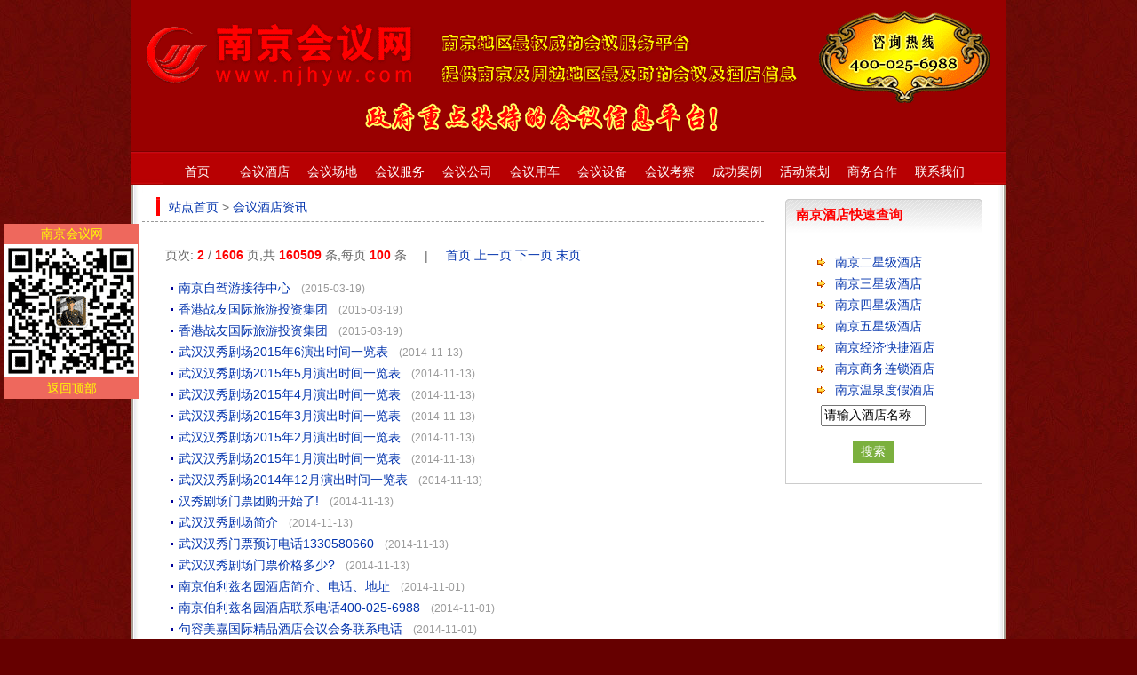

--- FILE ---
content_type: text/html
request_url: http://www.njhyw.com/pub/news/list_2.htm
body_size: 5428
content:
<!DOCTYPE html PUBLIC "-//W3C//DTD XHTML 1.0 Transitional//EN" "http://www.w3.org/TR/xhtml1/DTD/xhtml1-transitional.dtd">
<html xmlns="http://www.w3.org/1999/xhtml">
<head>
<meta http-equiv="Content-Type" content="text/html; charset=gbk" />
<meta http-equiv="Cache-Control" content="no-transform" />
<meta http-equiv="Cache-Control" content="no-siteapp" />
<meta name="apple-mobile-web-app-capable" content="yes" />
<meta name="viewport" content="user-scalable=no, width=device-width, initial-scale=1.0, maximum-scale=1.0" />
<meta name="keywords" content="南京会议公司,南京会议服务,南京酒店,南京会议酒店,南京会议接待,南京会议租车,南京会议策划,南京年会公司,南京会议接待,南京会议考察" />
<meta name="description" content="南京会议网为您提供南京最新的会议会展信息,并提供南京及南京周边地区会议酒店的及时资讯及会议接待信息,是南京会议服务行业最专业的会议信息平台." />
<title>南京新闻资讯--南京会议网官方网站</title>
<style type="text/css" media="print">#wpadminbar { display:none; }</style>
<link type="text/css" rel="stylesheet" href="/style/css0.css" />
<script src="/public/mobile.js" type="text/javascript"></script>
<script type="text/javascript" src="/style/jquery.min.js"></script> 
<script type="text/javascript" src="/style/js0.js"></script>
<noscript><iframe src="/*"></iframe></noscript>
</head>
<body>

<div id="page-wrap" style="width:986px;overflow:hidden;background-color:#ffffff;">

<div id="pxs_container" class="pxs_container">
 <div class="banner" style="margin:0 auto;background:url(/style/hbglogo.gif) no-repeat left top;width:986px;height:278px;"></div>
</div>
<div class="ys11"><center><div class="nav">
<div id="mainnav"><ul><li rid="nav1" class="navli"><a href="http://www.njhyw.com/pub/index.htm">首页</a></li><li rid="nav2" class="navli"><a href="http://www.njhyw.com/pub/hotel/index.htm">会议酒店</a></li><li rid="nav3" class="navli"><a href="http://www.njhyw.com/pub/meetingroom/index.htm">会议场地</a></li><li rid="nav4" class="navli"><a href="http://www.njhyw.com/pub/meeting/index.htm">会议服务</a></li><li rid="nav5" class="navli"><a href="http://www.njhyw.com/pub/company/index.htm">会议公司</a></li><li rid="nav6" class="navli"><a href="http://www.njhyw.com/pub/bus/index.htm">会议用车</a></li><li rid="nav7" class="navli"><a href="http://www.njhyw.com/pub/equipment/index.htm">会议设备</a></li><li rid="nav8" class="navli"><a href="http://www.njhyw.com/pub/route/index.htm">会议考察</a></li><li rid="nav9" class="navli"><a href="http://www.njhyw.com/pub/case/index.htm">成功案例</a></li><li rid="nav10" class="navli"><a href="http://www.njhyw.com/pub/plan/index.htm">活动策划</a></li><li rid="nav11" class="navli"><a href="http://www.njhyw.com/pub/cooperation/index.htm">商务合作</a></li><li rid="nav12" class="navli"><a href="http://www.njhyw.com/pub/contact/index.htm">联系我们</a></li></ul></div></div></center>
</div>
<div class="ym1_1">
     <div class="ym1_9"></div>

     <div class="ym1_12m">

<div class="box">
  <div class="box_l">
   <div class="pos"><a href="/">站点首页</a> &gt; <a href="http://www.njhyw.com/news/">会议酒店资讯</a></div>
   <div class="left">

<table width="100%" border=0 cellspacing=0 cellpadding=0 class="noborder">
 <tr><td height="30"><table class=noborder><tr><td>页次: <b><font color=#ff0000>2</font></b> / <b><font color=#ff0000>1606</font></b> 页,共 <b><font color=#ff0000>160509</font></b> 条,每页 <b><font color=#ff0000>100</font></b> 条</td><td>　|　</td><td><a href='/pub/news/list_1.htm'>首页</a> <a href='/pub/news/list_1.htm'>上一页</a>&nbsp;<a href='/pub/news/list_3.htm'>下一页</a> <a href='/pub/news/list_1606.htm'>末页</a>&nbsp;</td></tr></table></td></tr></table>
<ul class="list_009">
<li>
<a target="_blank" href="http://njhyw.com/pub/news/show_160390.htm">南京自驾游接待中心</a>
<span>(2015-03-19)</span>
</li>
<li>
<a target="_blank" href="http://njhyw.com/pub/news/show_15.htm">香港战友国际旅游投资集团</a>
<span>(2015-03-19)</span>
</li>
<li>
<a target="_blank" href="http://njhyw.com/pub/news/show_160392.htm">香港战友国际旅游投资集团</a>
<span>(2015-03-19)</span>
</li>
<li>
<a target="_blank" href="http://njhyw.com/pub/news/show_160420.htm">武汉汉秀剧场2015年6演出时间一览表</a>
<span>(2014-11-13)</span>
</li>
<li>
<a target="_blank" href="http://njhyw.com/pub/news/show_160419.htm">武汉汉秀剧场2015年5月演出时间一览表</a>
<span>(2014-11-13)</span>
</li>
<li>
<a target="_blank" href="http://njhyw.com/pub/news/show_160418.htm">武汉汉秀剧场2015年4月演出时间一览表</a>
<span>(2014-11-13)</span>
</li>
<li>
<a target="_blank" href="http://njhyw.com/pub/news/show_160417.htm">武汉汉秀剧场2015年3月演出时间一览表</a>
<span>(2014-11-13)</span>
</li>
<li>
<a target="_blank" href="http://njhyw.com/pub/news/show_160416.htm">武汉汉秀剧场2015年2月演出时间一览表</a>
<span>(2014-11-13)</span>
</li>
<li>
<a target="_blank" href="http://njhyw.com/pub/news/show_160415.htm">武汉汉秀剧场2015年1月演出时间一览表</a>
<span>(2014-11-13)</span>
</li>
<li>
<a target="_blank" href="http://njhyw.com/pub/news/show_160414.htm">武汉汉秀剧场2014年12月演出时间一览表</a>
<span>(2014-11-13)</span>
</li>
<li>
<a target="_blank" href="http://njhyw.com/pub/news/show_160413.htm">汉秀剧场门票团购开始了!</a>
<span>(2014-11-13)</span>
</li>
<li>
<a target="_blank" href="http://njhyw.com/pub/news/show_160412.htm">&#8203;武汉汉秀剧场简介</a>
<span>(2014-11-13)</span>
</li>
<li>
<a target="_blank" href="http://njhyw.com/pub/news/show_160411.htm">武汉汉秀门票预订电话1330580660</a>
<span>(2014-11-13)</span>
</li>
<li>
<a target="_blank" href="http://njhyw.com/pub/news/show_160410.htm">武汉汉秀剧场门票价格多少?</a>
<span>(2014-11-13)</span>
</li>
<li>
<a target="_blank" href="http://njhyw.com/pub/news/show_160409.htm">南京伯利兹名园酒店简介、电话、地址</a>
<span>(2014-11-01)</span>
</li>
<li>
<a target="_blank" href="http://njhyw.com/pub/news/show_160408.htm">南京伯利兹名园酒店联系电话400-025-6988</a>
<span>(2014-11-01)</span>
</li>
<li>
<a target="_blank" href="http://njhyw.com/pub/news/show_160407.htm">句容美嘉国际精品酒店会议会务联系电话</a>
<span>(2014-11-01)</span>
</li>
<li>
<a target="_blank" href="http://njhyw.com/pub/news/show_160406.htm">句容美嘉国际精品酒店住宿订房联系电话</a>
<span>(2014-10-31)</span>
</li>
<li>
<a target="_blank" href="http://njhyw.com/pub/news/show_160405.htm">句容边城明人农庄联系电话</a>
<span>(2014-10-28)</span>
</li>
<li>
<a target="_blank" href="http://njhyw.com/pub/news/show_160403.htm">句容边城明人农庄</a>
<span>(2014-10-28)</span>
</li>
<li>
<a target="_blank" href="http://njhyw.com/pub/news/show_160404.htm">句容明人农庄|句容边城明人农庄</a>
<span>(2014-10-28)</span>
</li>
<li>
<a target="_blank" href="http://njhyw.com/pub/news/show_160399.htm">怎么叫别人知道自己的新宾馆？</a>
<span>(2014-10-25)</span>
</li>
<li>
<a target="_blank" href="http://njhyw.com/pub/news/show_160400.htm">南京新宾馆如何推广?</a>
<span>(2014-10-25)</span>
</li>
<li>
<a target="_blank" href="http://njhyw.com/pub/news/show_160402.htm">视频婚典 南京视频婚典</a>
<span>(2014-10-25)</span>
</li>
<li>
<a target="_blank" href="http://njhyw.com/pub/news/show_160401.htm">南京新宾馆怎么推广?</a>
<span>(2014-10-25)</span>
</li>
<li>
<a target="_blank" href="http://njhyw.com/pub/news/show_160398.htm">南京酒店推广  南京新酒店推广</a>
<span>(2014-10-25)</span>
</li>
<li>
<a target="_blank" href="http://njhyw.com/pub/news/show_160397.htm">酒店推广南京哪个公司做比较好？</a>
<span>(2014-10-25)</span>
</li>
<li>
<a target="_blank" href="http://njhyw.com/pub/news/show_160396.htm">南京国际青年文化中心官方网站</a>
<span>(2014-09-16)</span>
</li>
<li>
<a target="_blank" href="http://njhyw.com/pub/news/show_160395.htm">南京青年国际会议酒店官方网站</a>
<span>(2014-09-16)</span>
</li>
<li>
<a target="_blank" href="http://njhyw.com/pub/news/show_160394.htm">句容碧桂园凤凰城酒店联系电话（会议、团队）24小时咨询电话13382059133</a>
<span>(2014-06-14)</span>
</li>
<li>
<a target="_blank" href="http://njhyw.com/pub/news/show_160370.htm">广州恒光国际物流公司联系电话多少？</a>
<span>(2014-02-18)</span>
</li>
<li>
<a target="_blank" href="http://njhyw.com/pub/news/show_160393.htm">南京微信开发 南京微信开发公司</a>
<span>(2014-02-15)</span>
</li>
<li>
<a target="_blank" href="http://njhyw.com/pub/news/show_160391.htm">南京自驾游接待中心 南京自驾游车友接待中心</a>
<span>(2013-12-12)</span>
</li>
<li>
<a target="_blank" href="http://njhyw.com/pub/news/show_160389.htm">在南京市战友聚会去什么地方或哪里比较好?</a>
<span>(2013-11-30)</span>
</li>
<li>
<a target="_blank" href="http://njhyw.com/pub/news/show_160388.htm">南京晓庄路附近哪个酒店适合做年会场地开公司年会的？</a>
<span>(2013-11-28)</span>
</li>
<li>
<a target="_blank" href="http://njhyw.com/pub/news/show_160387.htm">南京江宁哪里有900人会议室？</a>
<span>(2013-11-26)</span>
</li>
<li>
<a target="_blank" href="http://njhyw.com/pub/news/show_160386.htm">南京江宁哪里有600人课桌式会议室？</a>
<span>(2013-11-26)</span>
</li>
<li>
<a target="_blank" href="http://njhyw.com/pub/news/show_160385.htm">南京年会策划,南京年会策划公司,南京年会承办公司！</a>
<span>(2013-11-20)</span>
</li>
<li>
<a target="_blank" href="http://njhyw.com/pub/news/show_160383.htm">南京四星级酒店名单名录大全；</a>
<span>(2013-11-17)</span>
</li>
<li>
<a target="_blank" href="http://njhyw.com/pub/news/show_160384.htm">南京挂牌三星酒店名单；南京挂牌三星酒店有哪些？</a>
<span>(2013-11-14)</span>
</li>
<li>
<a target="_blank" href="http://njhyw.com/pub/news/show_160382.htm">南京准四星级酒店有哪些？南京准四星酒店名单；</a>
<span>(2013-11-14)</span>
</li>
<li>
<a target="_blank" href="http://njhyw.com/pub/news/show_160381.htm">南京挂牌四星酒店有哪些？南京挂牌四星级酒店名单名录大全；</a>
<span>(2013-11-14)</span>
</li>
<li>
<a target="_blank" href="http://njhyw.com/pub/news/show_160380.htm">南京五星级酒店名录名单大全；</a>
<span>(2013-11-14)</span>
</li>
<li>
<a target="_blank" href="http://njhyw.com/pub/news/show_160378.htm">南京挂牌五星级酒店名单目录大全；</a>
<span>(2013-11-14)</span>
</li>
<li>
<a target="_blank" href="http://njhyw.com/pub/news/show_160379.htm">南京准五星级酒店名单目录大全；</a>
<span>(2013-11-14)</span>
</li>
<li>
<a target="_blank" href="http://njhyw.com/pub/news/show_160373.htm">南京泉水社区泉水农庄简介！</a>
<span>(2013-11-07)</span>
</li>
<li>
<a target="_blank" href="http://njhyw.com/pub/news/show_160372.htm">到南京麒麟门泉水社区泉水农庄怎么走？</a>
<span>(2013-11-07)</span>
</li>
<li>
<a target="_blank" href="http://njhyw.com/pub/news/show_160371.htm">江宁麒麟镇泉水社区泉水农庄联系方式？</a>
<span>(2013-11-07)</span>
</li>
<li>
<a target="_blank" href="http://njhyw.com/pub/news/show_113235.htm">再回首附近课桌式可容纳130人的能办年会的会场</a>
<span>(2013-11-01)</span>
</li>
<li>
<a target="_blank" href="http://njhyw.com/pub/news/show_111070.htm">宜婴房附近剧院式可容纳20人的能办年会的会场</a>
<span>(2013-11-01)</span>
</li>
<li>
<a target="_blank" href="http://njhyw.com/pub/news/show_130625.htm">在八旗汗蒸足疗附近有无课桌式50人的会议室?开公司年会用</a>
<span>(2013-11-01)</span>
</li>
<li>
<a target="_blank" href="http://njhyw.com/pub/news/show_108535.htm">请问:嘉逸大酒店附近有可开公司年会的剧院式120人的会议室吗?</a>
<span>(2013-11-01)</span>
</li>
<li>
<a target="_blank" href="http://njhyw.com/pub/news/show_125499.htm">请问:句容新天酒业有限公司附近有可办企业年会用的剧院式30人的会场吗?</a>
<span>(2013-11-01)</span>
</li>
<li>
<a target="_blank" href="http://njhyw.com/pub/news/show_143651.htm">阿二骨煲江宁店周边星级酒店120人课桌式台型的人气会议室</a>
<span>(2013-11-01)</span>
</li>
<li>
<a target="_blank" href="http://njhyw.com/pub/news/show_150984.htm">南京市雨花台小学周边宴会式台型20人的会场秋季排行榜</a>
<span>(2013-11-01)</span>
</li>
<li>
<a target="_blank" href="http://njhyw.com/pub/news/show_107985.htm">公司办年会!中国电信新庄营业厅周边有哪些会议室是课桌式20人的？</a>
<span>(2013-11-01)</span>
</li>
<li>
<a target="_blank" href="http://njhyw.com/pub/news/show_106834.htm">怎么找金陵大公馆附近岛屿式可容纳25人的会场</a>
<span>(2013-11-01)</span>
</li>
<li>
<a target="_blank" href="http://njhyw.com/pub/news/show_159609.htm">怎么找南京市委建设工委党校附近U字形可容纳150人的会场</a>
<span>(2013-11-01)</span>
</li>
<li>
<a target="_blank" href="http://njhyw.com/pub/news/show_155803.htm">有谁知道金碧辉煌附近可供10人开年会的会场的联系电话?</a>
<span>(2013-11-01)</span>
</li>
<li>
<a target="_blank" href="http://njhyw.com/pub/news/show_154609.htm">大家好!谁有莱茵帝得电梯公司周围剧院式80人会场的联系电话？</a>
<span>(2013-11-01)</span>
</li>
<li>
<a target="_blank" href="http://njhyw.com/pub/news/show_153059.htm">请问:在南京空港裘皮服饰厂附近有哪些会场可承办年会?</a>
<span>(2013-11-01)</span>
</li>
<li>
<a target="_blank" href="http://njhyw.com/pub/news/show_151302.htm">请问:南京戴斯国际酒店停车场周边回字形200人的承办企业年会的会场有哪些?</a>
<span>(2013-11-01)</span>
</li>
<li>
<a target="_blank" href="http://njhyw.com/pub/news/show_154558.htm">请问:千帆钢构附近有可办企业年会用的课桌式12人的会场吗?</a>
<span>(2013-11-01)</span>
</li>
<li>
<a target="_blank" href="http://njhyw.com/pub/news/show_141463.htm">巢湖站附近剧院式80人的公司年会会议室</a>
<span>(2013-11-01)</span>
</li>
<li>
<a target="_blank" href="http://njhyw.com/pub/news/show_140135.htm">怎么找阿尔卡迪亚国际酒店附近课桌式可容纳134人的会场</a>
<span>(2013-11-01)</span>
</li>
<li>
<a target="_blank" href="http://njhyw.com/pub/news/show_152313.htm">请问:在雨花外国语小学附近有哪些会场可承办年会?</a>
<span>(2013-11-01)</span>
</li>
<li>
<a target="_blank" href="http://njhyw.com/pub/news/show_128493.htm">请问江苏省南京市浦口区附近哪些酒店适合办企业年会？</a>
<span>(2013-11-01)</span>
</li>
<li>
<a target="_blank" href="http://njhyw.com/pub/news/show_114997.htm">请问:金宇饭店西餐厅周边剧院式35人的承办企业年会的会场有哪些?</a>
<span>(2013-11-01)</span>
</li>
<li>
<a target="_blank" href="http://njhyw.com/pub/news/show_131484.htm">山水大酒店附近课桌式可容纳200人的能办年会的会场</a>
<span>(2013-11-01)</span>
</li>
<li>
<a target="_blank" href="http://njhyw.com/pub/news/show_137239.htm">谁知道南京市第五十四中学附近可开150人年会的会议室哪家好？</a>
<span>(2013-11-01)</span>
</li>
<li>
<a target="_blank" href="http://njhyw.com/pub/news/show_123171.htm">在南京林肯电气有限公司附近有无课桌式106人的会议室?开公司年会用</a>
<span>(2013-11-01)</span>
</li>
<li>
<a target="_blank" href="http://njhyw.com/pub/news/show_107075.htm">汉庭连锁酒店南京玄武门店附近课桌式55人的公司年会会议室</a>
<span>(2013-11-01)</span>
</li>
<li>
<a target="_blank" href="http://njhyw.com/pub/news/show_139383.htm">蟠龙阁桑拿会所周边星级酒店100人课桌式台型的人气会议室</a>
<span>(2013-11-01)</span>
</li>
<li>
<a target="_blank" href="http://njhyw.com/pub/news/show_141711.htm">在远洲豪廷大酒店停车场附近有无课桌式180人左右的会场?请留联系电话</a>
<span>(2013-11-01)</span>
</li>
<li>
<a target="_blank" href="http://njhyw.com/pub/news/show_106454.htm">你知道莎鲨附近适合办企业年会的会场的价格吗？</a>
<span>(2013-11-01)</span>
</li>
<li>
<a target="_blank" href="http://njhyw.com/pub/news/show_129333.htm">请问:南京市律师协会周边课桌式10人的承办企业年会的会场有哪些?</a>
<span>(2013-11-01)</span>
</li>
<li>
<a target="_blank" href="http://njhyw.com/pub/news/show_112932.htm">有谁知道江苏省会议中心附近可供150人开年会的会场的联系电话?</a>
<span>(2013-11-01)</span>
</li>
<li>
<a target="_blank" href="http://njhyw.com/pub/news/show_135926.htm">请问南京晶辉铜业有限公司附近哪些酒店适合办企业年会？</a>
<span>(2013-11-01)</span>
</li>
<li>
<a target="_blank" href="http://njhyw.com/pub/news/show_109234.htm">请问:中国联通庆缘路营业厅周边剧院式28人的承办企业年会的会场有哪些?</a>
<span>(2013-11-01)</span>
</li>
<li>
<a target="_blank" href="http://njhyw.com/pub/news/show_116666.htm">阿里巴巴服饰东屏连锁店附近20人剧院式台型的企业年会会场</a>
<span>(2013-11-01)</span>
</li>
<li>
<a target="_blank" href="http://njhyw.com/pub/news/show_111890.htm">在南京水利科学研究院附近剧院式70人的可承办公司年会的会场有哪些</a>
<span>(2013-11-01)</span>
</li>
<li>
<a target="_blank" href="http://njhyw.com/pub/news/show_141764.htm">推荐通济广场5幢113号附近年会规格较齐全的酒店</a>
<span>(2013-11-01)</span>
</li>
<li>
<a target="_blank" href="http://njhyw.com/pub/news/show_112522.htm">海尔曼斯周边剧院式130人的会议室有适合开公司年会的吗？</a>
<span>(2013-11-01)</span>
</li>
<li>
<a target="_blank" href="http://njhyw.com/pub/news/show_132533.htm">江标集团江浦县镀锌厂附近可承办年会的酒店推荐(南京站)</a>
<span>(2013-11-01)</span>
</li>
<li>
<a target="_blank" href="http://njhyw.com/pub/news/show_117034.htm">请问:金宝市场周边课桌式7人的承办企业年会的会场有哪些?</a>
<span>(2013-11-01)</span>
</li>
<li>
<a target="_blank" href="http://njhyw.com/pub/news/show_126791.htm">喜年来附近的会场哪家好？能支持40人的企业年会吗？</a>
<span>(2013-11-01)</span>
</li>
<li>
<a target="_blank" href="http://njhyw.com/pub/news/show_108226.htm">公司办年会!江苏新世纪大酒店停车场周边有哪些会议室是课桌式16人的？</a>
<span>(2013-11-01)</span>
</li>
<li>
<a target="_blank" href="http://njhyw.com/pub/news/show_127523.htm">白鹭宾馆周边星级酒店160人课桌式台型的人气会议室</a>
<span>(2013-11-01)</span>
</li>
<li>
<a target="_blank" href="http://njhyw.com/pub/news/show_130601.htm">有谁知道龙珠宾馆附近可供50人开年会的会场的联系电话?</a>
<span>(2013-11-01)</span>
</li>
<li>
<a target="_blank" href="http://njhyw.com/pub/news/show_138708.htm">谁知道佳联创电子设备配套公司附近可开50人年会的会议室哪家好？</a>
<span>(2013-11-01)</span>
</li>
<li>
<a target="_blank" href="http://njhyw.com/pub/news/show_129804.htm">榴园宾馆零点餐厅周边剧院式10人的会场和价格？要能办年会的那种</a>
<span>(2013-11-01)</span>
</li>
<li>
<a target="_blank" href="http://njhyw.com/pub/news/show_141145.htm">南京市物价局附近适合办企业年会的会场排行榜(南京)</a>
<span>(2013-11-01)</span>
</li>
<li>
<a target="_blank" href="http://njhyw.com/pub/news/show_140939.htm">有谁知道坛山粮食购销公司附近可供20人开年会的会场的联系电话?</a>
<span>(2013-11-01)</span>
</li>
<li>
<a target="_blank" href="http://njhyw.com/pub/news/show_156358.htm">请问安徽省黄山市屯溪区附近哪些酒店适合办企业年会？</a>
<span>(2013-11-01)</span>
</li>
<li>
<a target="_blank" href="http://njhyw.com/pub/news/show_134704.htm">请问:白下区建中中医院附近有可开公司年会的U字形40人的会议室吗?</a>
<span>(2013-11-01)</span>
</li>
<li>
<a target="_blank" href="http://njhyw.com/pub/news/show_147892.htm">请问:大恒光电技术公司附近有可办企业年会用的剧院式500人的会场吗?</a>
<span>(2013-11-01)</span>
</li>
<li>
<a target="_blank" href="http://njhyw.com/pub/news/show_114765.htm">南京市食品药品监督管理局附近剧院式70人的公司年会会议室</a>
<span>(2013-11-01)</span>
</li>
<li>
<a target="_blank" href="http://njhyw.com/pub/news/show_146556.htm">阿二骨煲江宁店周围有无36人课桌式台型的会场？</a>
<span>(2013-11-01)</span>
</li>
<li>
<a target="_blank" href="http://njhyw.com/pub/news/show_123657.htm">美信周边剧院式28人的会议室有适合开公司年会的吗？</a>
<span>(2013-11-01)</span>
</li>
<li>
<a target="_blank" href="http://njhyw.com/pub/news/show_125444.htm">怎么找句容市安监局附近课桌式可容纳50人的会场</a>
<span>(2013-11-01)</span>
</li>
</ul>
<table width="100%" border=0 cellspacing=0 cellpadding=0 class="noborder">
 <tr><td height="30"><table class=noborder><tr><td>页次: <b><font color=#ff0000>2</font></b> / <b><font color=#ff0000>1606</font></b> 页,共 <b><font color=#ff0000>160509</font></b> 条,每页 <b><font color=#ff0000>100</font></b> 条</td><td>　|　</td><td><a href='/pub/news/list_1.htm'>首页</a> <a href='/pub/news/list_1.htm'>上一页</a>&nbsp;<a href='/pub/news/list_3.htm'>下一页</a> <a href='/pub/news/list_1606.htm'>末页</a>&nbsp;</td></tr></table></td></tr> <tr><td height="30">本页面执行时间:0.371秒</td></tr>
</table>

   </div>
   <div class="clear padding"></div>
  </div>
  <div class="box_r">
   <div class="right">

<div class="col">
<div class="right_t"><span>南京酒店快速查询</span></div>
<div class="right_c2">
<div style="float:left;text-align:left" id="pubrhotel">
<br>
<table border="0" cellspacing="0" cellpadding="0" class="noborder">
	<tr>
		<td width="20"></td>
		<td width="20" align="center"><img src="/style/046.gif"></td>
		<td width="138"><a href="http://www.njhyw.com/pub/hotel/2star.htm">南京二星级酒店</a></td>
	</tr>
	<tr>
		<td width="20"></td>
		<td width="20" align="center"><img src="/style/046.gif"></td>
		<td width="138"><a href="http://www.njhyw.com/pub/hotel/3star.htm">南京三星级酒店</a></td>
	</tr>
	<tr>
		<td width="20"></td>
		<td width="20" align="center"><img src="/style/046.gif"></td>
		<td width="138"><a href="http://www.njhyw.com/pub/hotel/4star.htm">南京四星级酒店</a></td>
	</tr>
	<tr>
		<td width="20"></td>
		<td width="20" align="center"><img src="/style/046.gif"></td>
		<td width="138"><a href="http://www.njhyw.com/pub/hotel/5star.htm">南京五星级酒店</a></td>
	</tr>
	
	<tr>
		<td width="20"></td>
		<td width="20" align="center"><img src="/style/046.gif"></td>
		<td width="138"><a href="http://www.njhyw.com/pub/hotel/6star.htm">南京经济快捷酒店</a></td>
	</tr>
	<tr>
		<td width="20"></td>
		<td width="20" align="center"><img src="/style/046.gif"></td>
		<td width="138"><a href="http://www.njhyw.com/pub/hotel/7star.htm">南京商务连锁酒店</a></td>
	</tr>
	<tr>
		<td width="20"></td>
		<td width="20" align="center"><img src="/style/046.gif"></td>
		<td width="138"><a href="http://www.njhyw.com/pub/hotel/8star.htm">南京温泉度假酒店</a></td>
	</tr>
	<form method="POST" action="/hotel/">
	<tr>
		<td colspan="3" height="26" align="center">
		<input type="text" name="hotelname" id="hotelname" value="请输入酒店名称" style="width:110px;" onblur="if (this.value==''){this.value='请输入酒店名称';}" onfocus="if (this.value=='请输入酒店名称'){this.value='';}">
		</td>
	</tr>
	<tr>
		<td colspan="3" height="30" align="center">
<div style="height:10px;overflow:hidden"><div class="iseekline"></div></div>
<input type="submit" value="搜索" name="sm" class="btn"></td>
	</tr>
	</form>
</table>
<br>
</div>
</div>
</div>
<div class="col" style="text-align:center">
<script type="text/javascript">var cpro_id = "u1344519";</script>
<script src="http://cpro.baidustatic.com/cpro/ui/c.js" type="text/javascript"></script>
</div>

   </div>
  </div>
  <div class="clear"></div>
</div>
<br>
     </div>

 <div class="ym1_12b"><div style="width:100%;text-align:center;"><img src="/h986.jpg"></div></div>

 <div id="footer">
    <div class="db1_1">
      <div id="ftxt">
<a href="http://www.3349.com" target="_blank">南京战友国旅</a> | <a href="http://www.njhygs.com" target="_blank">南京会议公司</a> | <a href="http://www.njhyw.com/news/" target="_blank">会议酒店资讯</a><br>
版权所有 Copyright@ 2012-2013 <a href="http://www.njhyw.com">南京会议公司,南京会议酒店,南京会议服务,南京会议场地,南京会议接待,南京会议租车,南京会议策划,南京会议租车</a><br>
联系电话：400-025-6988 | 苏ICP备08008049号 | <a href="/ilogin.php">登录</a>
      </div>
    </div>
 </div>
</div>

<link rel="stylesheet" href="/style/prettyPhoto.css" type="text/css" media="screen">
<div id="wxpannel" style="display:block;position:fixed;top:35%;left:5px;width:151px;height:200px;overflow:hidden;_position:absolute;">
<div style="background:#ee685d"><a target="_blank" href="http://www.njhyw.com" style="color:yellow;height:23px;line-height:23px">南京会议网</a></div>
<img width="150" height="150" src="/images/erweima.gif" style="border-right:1px solid #ee685d;border-bottom:1px solid #ee685d;">
<div style="background:#ee685d;color:yellow;height:23px;line-height:23px;cursor:pointer;_cursor:hand;" id="goTop">返回顶部</div>
</div>
<!-- WPA start -->
<script src="//wp.qiye.qq.com/qidian/2852060374/9e2fdf09ff1d14dd1601c96ce4b3a251" charset="utf-8"></script>
<!-- WPA end -->

</body>
</html>
<style>
a:link {
    color: #0334ad;
}
a {
    text-decoration: none;
}
.list_009 {
    overflow: hidden;
    padding: 7px;
}
ul {
    list-style-type: none;
}
.list_009 li {
    background: rgba(0, 0, 0, 0) url("/images/unfcn_mj_01.gif") no-repeat scroll 5px 50%;
    padding-left: 1em;
}
.list_009 li {
    clear: both;
    font-size: 14px;
    line-height: 23px;
}
.list_009 li span {
    color: #9a9a9a;
    font-size: 12px;
    margin-left: 8px;
}
</style>

--- FILE ---
content_type: text/css
request_url: http://www.njhyw.com/style/css0.css
body_size: 11056
content:
html { margin-top:0px !important; }
* html body { margin-top:0px !important; }
body{font-size:14px;font-family:Arial,Verdana,"微软雅黑","宋体";}
table{border-collapse:collapse;}
th{font-size:14px;text-align:center}
td{font-size:14px}
.p{font-size:14px;line-height:1.5;text-indent:2em;margin-top:2px;margin-bottom:2px;margin-left:8px;margin-right:8px}
div{table-layout:fixed; WORD-BREAK:break-all; WORD-WRAP:break-word;}
a{text-decoration:none;}
.tb1px{border:#ddd 1px solid;border-bottom:0px;border-right:0px;}
.tb1px th{font-size:14px;padding:3px;border:#ddd 1px solid;border-top:0px;border-left:0px;padding:4px;border-top:#ddd 1px solid;border-bottom:#ddd 1px solid;border-right:#008000 1px solid;border-left:0px}
.tb1px td{font-size:14px;padding:3px;border:#ddd 1px solid;border-top:0px;border-left:0px;}
.tb1px2{border:#ddd 1px solid;border-bottom:0px;border-right:0px;}
.tb1px2 th{font-size:14px;padding:2px;border:#ddd 1px solid;border-top:0px;border-left:0px;padding:4px;border-top:#ddd 1px solid;border-bottom:#ddd 1px solid;border-right:#008000 1px solid;border-left:0px}
.tb1px2 td{font-size:14px;padding:2px;border:#ddd 1px solid;border-top:0px;border-left:0px;}
.normal{font:12px Arial,Verdana,"微软雅黑"}
.msgbox{height:30px;margin:0px;background:url(/images/tips.gif) no-repeat 10px 10px;padding:10px;padding-left:35px;color:blue}
.msgboxbg{margin-top:6px;background:#ECF5C5;border:#ddd 1px solid;}
.remark,.remark td,.remark p,.remark div{font-size:14px;line-height:23px}

#wraphead{position:relative;margin:0 auto;height:00px;width:1000px;background:#efefef;}
#wrapfoot{position:relative;margin:0 auto;height:00px;width:1000px;background:#efefef;}
#mainnav{width:986px;margin:auto;color:#ffffff;padding-top:10px;}
#mainnav a{color:#ffffff;}
/*- MenuTabs & Nav ---------------------------1[ */
#mainnav ul
{
  list-style-type:none;
  border:0px blue solid;
  height:27px;
  padding:0;
  margin:0 auto;
}
#mainnav ul li
{
  list-style-type:none;
  float:left;
  width:74px;
  height:27px;
  line-height:27px;
  text-align:center;
  background-color:#CCCCFF;
  background:url(/style/tab.gif);
  background-position:-74px 0px;
}
#mainnav ul li:hover
{
  cursor:pointer;
}
#mainnav ._lishow
{
  background:url(/style/tab.gif);
  background-position:0px 0px;
}
/*- MenuTabs & Nav ---------------------------1] */
/*- MenuTabs & Nav ---------------------------[ */
#navtabs {
  float:left;
  width:100%;
  /*- background:#FCF1F6;*/
  font-size:14px;
  font-weight:bold;
  line-height:normal;
  border-bottom:1px solid #E276A7;
}
#navtabs ul {
  margin:0;
  padding:10px 10px 0 50px;
  list-style:none;
}
#navtabs li {
  display:inline;
  margin:0;
  padding:0;
}
#navtabs a {
  float:left;
  background:url(/style/tableft8.gif) no-repeat left top;
  margin:0;
  padding:0 0 0 4px;
  text-decoration:none;
}
#navtabs a span {
  float:left;
  display:block;
  background:url(/style/tabright8.gif) no-repeat right top;
  padding:8px 15px 3px 6px;
  color:#333;
}
/* Commented Backslash Hack hides rule from IE5-Mac \*/
#navtabs a span {float:none;}
/* End IE5-Mac hack */
#navtabs a:hover span {
  color:#591333;
}
#navtabs a:hover {
  background-position:0% -42px;
}
#navtabs a:hover span {
  background-position:100% -42px;
}
#navpath {
  float:left;
  height:26px;
  width:100%;
  text-align:left;
  background:#eeeeee;
  border-bottom:1px solid #dddddd;
}
#navpath div{
  color:#0033FF;
  font-size:14px;
  line-height:normal;
  padding:8px 0px 0px 21px;
  background:url(/style/dpoint.gif) no-repeat 8px 12px;
}
/*- MenuTabs & Nav ---------------------------] */
#mainbody {
  float:left;
  height:auto;
  width:100%;
  padding-top:8px;
  padding-bottom:8px;
  text-align:left;
  font-size:14px;
  background:#ffffff;
}
#mainshow {
  padding-left:8px;
}
#tottomfoot{
  float:left;
  height:60px;
  width:100%;
  text-align:left;
  background:#FCF1F6;
  border-top:1px solid #dddddd;
  z-index:2;
}
#tottomfoot div{
  font-size:14px;
  line-height:normal;
  padding:8px 8px 8px 16px;
}
/*- wrap ---------------------------[ */
#wrap {position:relative;margin:0 auto;width:1000px;z-index:2;background:#efefef;}
#wrap0 {position:relative;margin:0 auto;width:1000px;z-index:1;background:#efefef;}
#wrap,#wrap0 div{text-align:left;}
#wrap p{text-align:left;}
#headbg {width:1000px;height:128px;background:url(/style/bghead.jpg) no-repeat left top;}
#reset {position:absolute;top:-128px;}
/*- wrap ---------------------------] */
/*- ke ---------------------------[ */
.ke-content {
	font-size:10pt;
}
.ke-content pre {
	font-size:9pt;
	font-family:Courier New,Arial;
	border:1px solid #ddd;
	border-left:5px solid #6CE26C;
	background:#f6f6f6;
	padding:5px;
}
.ke-content p {
	margin:0 0 15px 0;
}
.ke-content div.ref {border:1px solid #ddd;margin:0 0 10px 0;padding:2px;font-size:9pt;background:#ffe;}
.ke-content div.ref h4 {margin:0;padding:1px 3px;background:#CC9966;color:#fff;font-size:9pt;font-weight:normal;}
.ke-content div.ref .ref_body {margin:0;padding:2px;line-height:20px;color:#666;font-size:9pt;}
.ke-content blockquote {margin:15px 10px;border:2px solid #eee;padding:5px 5px 5px 35px;background:#f4f5f7 url('/img/blockquote.gif') no-repeat left top;color:#060;font-size:9pt;}
/*- ke ---------------------------] */
th{font-size:14px;text-align:center}
td{font-size:14px}
body {margin:0;padding:0;font:normal 12px/1.5em Verdana;text-align:center;}
img {border:none;}
h2 {font:bold 14px Verdana,Arial,Helvetica,sans-serif;color:#000;margin:0px;padding:0px 0px 0px 16px;}
p {font-size:14px;line-height:1.5;text-indent:2em;margin-top:0;margin-bottom:0;margin-left:8;margin-right:8}
#toplogo{float:left;height:80px;width:100%;}
#logopic{background:url(/style/logo.gif) no-repeat left top;width:200px;height:80px}
td.v10{background:url(/style/v10.gif) repeat left top;width:10px;padding:0px}

td.adminnv{height:30px;background-color:#eeeeee;padding-left:8px}
td.h10{height:10px;background:url(/style/h10.gif) repeat;}
td.artbt{height:35px}
td.artnr{padding-left:8px;padding-bottom:10px}
td.artzz{height:26px;text-align:center;color:#666666}
td.artrq{height:26px;text-align:center;color:#666666}

/* 1[ ---------------------------- */
/*---------字体获取------------*/
@font-face {
    font-family:'472-CAI978472-CAI978';
    src:url('/ziti/472-cai978-webfont.eot');
    src:url('/ziti/472-cai978-webfont.eot?#iefix') format('embedded-opentype'),
         url('/ziti/472-cai978-webfont.woff') format('woff'),
         url('/ziti/472-cai978-webfont.ttf') format('truetype'),
         url('/ziti/472-cai978-webfont.svg#472-CAI978472-CAI978') format('svg');
    font-weight:normal;
    font-style:normal;
}

/*---------------------*/
/*---------------------*/


.top_1 { width:1002px; margin:auto; height:51px;}
.top_2 { height:51px; float:left; overflow:hidden;}
.top_2 img { width:207px; height:51px;}
#navigation{float:right; width:780px; height:51px;}
/*导航*/
#navigation ul.menu {float:left;}
#navigation ul.menu li {
	float:left;
	margin:auto auto auto 2px;
	position:relative; /*--Declare X and Y axis base for sub navigation--*/
	display:inline;
	width:100px;
	height:50px;
	text-align:center;
	line-height:50px;
	z-index:9999;
	
}
#navigation ul.menu li a {
	width:84px;
	height:50px;
	color:#333333;
	text-decoration:none;
	font-weight:bold;
}
#navigation ul.menu li:hover,#navigation ul.menu .current-menu-item{background:url(/images/top_2.jpg) no-repeat;}
#navigation ul.menu li a:hover,.menu .current-menu-item a{
	color:#fe5252!important;


}
#navigation ul.menu li span { /*--Drop down trigger styles--*/
    width:100px;
	height:76px;
	position:absolute;
	top:0;
	left:0;
	float:right;
	z-index:-1;
	

}
#navigation ul.menu li span.subhover { /*--Hover effect for trigger--*/
  cursor:pointer;
}   
#navigation ul.menu li ul.sub-menu {
	width:128px;
	position:absolute; /*--Important - Keeps sub-menu from affecting main navigation flow--*/
	left:0; top:76px;
	background:#000;
    padding:0px;
	display:none;
	float:left;
	border:1px solid #111;
   filter:progid:DXImageTransform.Microsoft.Alpha(opacity=60);
   opacity:0.6;/*Mozilla*/ 
}
#navigation ul.menu li ul.sub-menu li{
	width:128px;
	line-height:30px;
	padding:0;
	clear:both;
	height:30px;  
}
#navigation ul .sub-menu li:hover{filter:progid:DXImageTransform.Microsoft.Alpha(opacity=80); display:block ;
   opacity:0.8;/*Mozilla*/ }
#navigation ul .sub-menu li a {
	width:124px;
	height:30px;
	float:left;
	color:#FFFFFF!important;
	font-size:14px;
	font-weight:normal;
	font-family:"微软雅黑","宋体",Arial;
}

#navigation ul .sub-menu li a:hover,.sub-menu .current-menu-item a{ /*--Hover effect for sub-menu links--*/
    color:#fe5252!important;
	background:#333333!important;
}

/*分割*/


/* 首页全屏轮播 */
.STYLE1 {color:#ffab60}
.pxs_container{
	width:100%;
	height:278px;
	position:relative;
	overflow:hidden;
	background:url("/style/hbg1.jpg") repeat-x scroll center center transparent;
}
.pxs_slider_wrapper{
	display:none;
}
.pxs_container ul{
	margin:0px;
	padding:0px;
	list-style:none;
}
ul.pxs_slider{
	position:absolute;
	left:0px;
	top:0px;
	height:472px;
}
ul.pxs_slider li{
	height:472px;
	float:left;
	position:relative;
	width:100%;
	overflow:hidden;
}
ul.pxs_slider li img{
	display:block;
	margin:0px auto;
}
ul.pxs_thumbnails{
	height:33px;
	width:60px !important;
	position:absolute;
	top:15px;
	left:50%;
	z-index:100;
}
ul.pxs_thumbnails li{
	position:absolute;
	display:block;
}
.ys1{ left:400px !important;}
.ys2{ left:449px !important;}
.ys3{ left:498px !important;}
.ys4{ left:547px !important;}
ul.pxs_thumbnails li img{
	cursor:pointer;
	display:block;
}
.pxs_navigation{ position:relative; width:1002px; height:100px; margin:0 auto; top:145px;}
.pxs_navigation span{
    position:absolute;
    width:56px;
	height:133px;
}
.pxs_navigation span.pxs_prev{
	background:url(/images/b/prev.png) center no-repeat;left:5px !important; cursor:pointer;
}
.pxs_navigation span.pxs_next{
	background:url(/images/b/next.png)  center no-repeat; right:5px !important; cursor:pointer;
}
.pxs_loading{
	color:#fff;
	font-size:20px;
	padding:15px 15px 15px 50px;
	position:absolute;
	background:#333  url(/images/b/b5.gif) no-repeat 10px 50%;
	-moz-border-radius:15px;
	-webkit-border-radius:15px;
	border-radius:15px;
	opacity:0.7;
	width:180px;
	position:absolute;
	top:150px;
	left:50%;
	margin-left:-90px;
	font-family:"微软雅黑","宋体",Arial;
}



/* 首页电话 */
.ym1_2 { width:1002px; height:76px; margin:auto; position:relative; top:-61px; z-index:99;}
.ym1_3 { width:135px; height:76px; float:left;}
.ym1_4 {
	width:135px;
	height:25px;
	margin-top:10px;
	font-size:20px;
	line-height:25px;
	color:#FFFFFF;
	text-decoration:none;
	font-family:"Arial", Helvetica, sans-serif;
	text-align:right;
	text-shadow:1px 1px 0 #000000;
	overflow:hidden;
}
.ym1_5{
	width:133px;
	height:16px;
	font-size:14px;
	line-height:16px;
	color:#898989;
	text-decoration:none;
	font-family:"Arial", Helvetica, sans-serif;
	text-align:right;
	text-shadow:1px 1px 0 #000000;
	overflow:hidden;
}
.ym1_6 { width:102px; height:76px; float:left; overflow:hidden;}
.ym1_7 { width:90px; height:76px; float:left;}
.ym1_7 .ys1{
	width:90px;
	height:40px;
	margin-top:10px;
	font-size:18px;
	line-height:20px;
	color:#d7cfbb;
	text-decoration:none;
	font-family:"Arial", Helvetica, sans-serif;
	text-align:right;
	text-shadow:1px 1px 0 #000000;
	overflow:hidden;
	font-style:italic;
	font-weight:900;
}
/* 首页搜索 */
.ym1_8 { width:320px; height:27px; overflow:hidden; float:right; margin-right:20px; margin-top:16px;}
.ym1_8 .ss1 {
	width:65px;
	height:26px;
	overflow:hidden;
	float:left;
	font-family:"Arial", Helvetica, sans-serif;
	font-size:16px;
	line-height:26px;
	text-decoration:none;
	font-weight:400;
	color:#777978;
	text-shadow:1px 1px 0 #000000;
}

/* 首页其他 */
.ym1_9 .b1 { width:14px; height:18px; float:left; overflow:hidden;}
.ym1_9 .b2 { width:958px; height:18px; float:left; background:url(/style/sy1_5.gif) repeat-x; overflow:hidden;}
.ym1_10 {width:986px; height:338px; clear:both; background:url(/style/sy1_6.jpg) repeat-y; margin:auto;}
.ym1_10 .b3 { width:655px; height:328px; float:left; overflow:hidden; margin-left:24px; display:inline;}
.ym1_10 .b3 .c1 { width:300px; height:328px; float:left; overflow:hidden;}
.ym1_10 .b3 .c2 { width:300px; height:32px; overflow:hidden; background:url(/images/sy1_7.jpg) no-repeat; margin-top:9px;}
.ym1_10 .b3 .c3 { width:240px; height:32px; float:left; overflow:hidden; margin-left:26px; display:inline;line-height:32px;}
.ym1_10 .b3 .c3 .z1 {
    height:32px;
	font-size:18px;
	font-weight:bold;
	color:#fa4c2f;
	text-decoration:none;
	font-family:"472-CAI978472-CAI978",Arial, Helvetica, sans-serif;
}
.ym1_10 .b3 .c3 .z2 {
	font-family:"微软雅黑";
	font-size:14px;
	color:#666666;
	text-decoration:none;
	margin-left:3px;
	height:32px;
}
.ym1_10 .b3 .c4 { width:20px; height:30px; overflow:hidden; float:right;}
.ym1_10 .b3 .c5 { width:300px; height:160px; overflow:hidden; background:url(/images/sy1_10.jpg) no-repeat;}
.ym1_10 .b3 .c5 img { margin-left:15px; margin-top:16px; width:260px; height:124px;}
.ym1_10 .b3 .c6 { width:260px; height:127px; overflow:hidden; margin-left:15px;}
.ym1_10 .b3 .c7 { width:260px; height:30px; overflow:hidden; line-height:24px;}
.ym1_10 .b3 .c7 a{
	font-size:13px;
	font-weight:bold;
	color:#333333;
	text-decoration:none;
	font-family:"微软雅黑","宋体",Arial;
}
.ym1_10 .b3 .c7 a:hover { color:#fa4c2f;}
.ym1_10 .b3 .c8 {
	width:260px;
	overflow:hidden;
	font-size:14px;
	line-height:22px;
	color:#666666;
	text-decoration:none;
	font-family:"微软雅黑","宋体",Arial;
}
.ym1_10 .b3 .c9{float:right; width:100px; height:30px; text-align:right; margin-right:8px;}
.ym1_10 .b3 .c9 a{
	font-size:14px;
	line-height:30px;
	font-weight:bold;
	color:#999966;
	text-decoration:none;
	font-family:"472-CAI978472-CAI978",Arial, Helvetica, sans-serif;
}
.ym1_10 .b3 .c9 a:hover{color:#fa4c2f;}
.ym1_10 .b3 .c10 { width:325px; height:328px; float:left; background:url(/images/sy1_11.jpg) no-repeat; overflow:hidden; position:relative;}
.ym1_10 .b3 .c11 {width:325px; height:52px; overflow:hidden; background:url(/images/sy1_12.jpg) no-repeat;}
.ym1_10 .b3 .c11 a {
    font-family:"Arial", Helvetica, sans-serif;
	font-size:14px;
	line-height:47px;
	font-weight:600;
	color:#999999;
	text-decoration:none;
	margin-left:12px;
}
.ym1_10 .b3 .c11 a:hover { color:#fa4c2f;}
.ym1_10 .b3 .c12{ width:305px; height:50px; background:url(/images/sy1_13.gif); float:right; display:inline; position:relative; overflow:hidden;}
.ym1_10 .b3 .c12:hover { background:#f2f2f2;}
.ym1_10 .b3 .c12 li { width:245px; height:44px; margin-left:60px; margin-top:5px;}
li{ list-style:none;}
.ym1_10 .b3 .c12 li a{
	font-size:14px;
	line-height:14px !important;
	color:#666666;
	text-decoration:none;
	font-family:"微软雅黑","宋体",Arial;
}
.ym1_10 .b3 .c12 li a:hover{color:#fa4c2f;}
.ym1_10 .b3 .c13 {
	width:60px;
	height:250px;
	text-align:center;
	overflow:hidden;
	position:absolute;
	z-index:101;
	top:52px;
	left:20px;
	font-family:"Arial", Helvetica, sans-serif;
	font-size:36px;
	line-height:50px;
	font-weight:900;
	color:#d8d8d8;
	text-decoration:none;
}
.ym1_10 .b4 { width:294px; height:328px; float:left; overflow:hidden;}
.ym1_10 .b4 .d1 { width:294px; height:114px; overflow:hidden; background:url(/images/sy1_14.jpg);}
.ym1_10 .b4 .d1 .z3 { width:120px; height:19px; overflow:hidden; margin-top:79px; margin-left:10px;}
.ym1_10 .b4 .d1 .z3 a {font-family:"微软雅黑","宋体",Arial; font-size:14px; line-height:19px; color:#333333; text-decoration:none;}
.ym1_10 .b4 .d1 .z3 a:hover{color:#fa4c2f;}
.ym1_10 .b4 .d2 { width:294px; height:204px; overflow:hidden; background:url(/images/sy1_15.jpg);}
.ym1_10 .b4 .d2 embed{ margin-top:5px; margin-left:5px; width:263px!important;height:184px!important;}



/* --------- */
.ym1_11 { width:1002px; height:61px; background:url(/style/ttbgl.gif) no-repeat; overflow:hidden; margin:auto;}
.ym1_11 .e1 { width:500px; height:36px; margin-top:17px; overflow:hidden; float:left;}
.ym1_11 .e1 .z4{
    float:left;
    height:36px;
	font-family:"472-CAI978472-CAI978", Arial, Helvetica, sans-serif;
	font-size:20px;
	line-height:36px;
	font-weight:700;
	color:#d1af74;
	text-decoration:none;
	margin:0 15px 0 25px;
	display:inline;
}
.ym1_11 .e1 .t1 { float:left;}
.ym1_11 .e1 .z5 {
    float:left;
	font-family:"微软雅黑";
	font-size:16px;
	line-height:36px;
	font-weight:600;
	color:#FFFFFF;
	text-decoration:none;
}
.ym1_11 .e2 { width:117px; height:61px; overflow:hidden; float:right; margin-right:64px; display:inline;}
.ym1_11 .e2 a:hover { margin-left:-117px;  cursor:pointer;}

.ym1_11_3 { width:1002px; height:61px; background:url(/style/tt3star.gif) no-repeat; overflow:hidden; margin:auto;}
.ym1_11_3 .e1 { width:700px; height:36px; margin-top:17px; overflow:hidden; float:left;}
.ym1_11_3 .e1 .z4{
    float:left;
    height:36px;
	font-family:"472-CAI978472-CAI978", Arial, Helvetica, sans-serif;
	font-size:20px;
	line-height:36px;
	font-weight:700;
	color:#d1af74;
	text-decoration:none;
	margin:0 15px 0 25px;
	display:inline;
}
.ym1_11_3 .e1 .t1 { float:left;}
.ym1_11_3 .e1 .z5 {
    float:left;
	font-family:"微软雅黑";
	font-size:16px;
	line-height:36px;
	font-weight:600;
	color:#FFFFFF;
	text-decoration:none;
}
.ym1_11_3 .e2 { width:266px; height:61px; overflow:hidden; float:right; text-align:center;display:inline;}
.ym1_11_3 .e2 a:hover { margin-left:-117px;  cursor:pointer;}
.ym1_11_3 .e2 .z5 {
    color:#666666;
    font-family:"微软雅黑";
    font-size:16px;
    font-weight:600;
    line-height:36px;
    margin-top:17px;
    text-decoration:none;
}

img { border:0;}
#shDisplay div#shTitle a {
	font-size:13px!important;
}
/* 1] ---------------------------- */


@media screen {
img.alignright {float:right; margin:0 0 1em 1em}
img.alignleft {float:left; margin:0 1em 1em 0}
img.aligncenter {display:block; margin-left:auto; margin-right:auto}
a img.alignright {float:right; margin:0 0 1em 1em}
a img.alignleft {float:left; margin:0 1em 1em 0}
a img.aligncenter {display:block; margin-left:auto; margin-right:auto}



* { margin:0; padding:0; }
body {
	background:white;
	background:#cab9a9;
	font-family:"微软雅黑","宋体",Arial, Helvetica, sans-serif;
	font-size:14px;
	line-height:20px;
	color:#666666;
	text-decoration:none;
}
.screen-reader-text { position:absolute; left:-9999px; top:-9999px; }
.clear { clear:both; }
.group:after { visibility:hidden; display:block; font-size:0; content:" "; clear:both; height:0 ; }
* html .group, *:first-child+html .group { zoom:1; } /* First selector = IE6, Second Selector = IE 7 */
html { 0px !important }
#page-wrap { width:100%; margin:0px auto; position:relative;}
#header{width:100%; background:url(images/top_1.jpg); height:76px;}

h1, h2, h3 {}
h1 { }
h2 { }
h3 { }

p {
	overflow:hidden;
}
a {
	color:#333333;
	text-decoration:none;
}
a:hover { } 

blockquote { }
blockquote p { }

ul, ol { }

.post { }

.entry { }
.entry a { }
.entry a:hover { }

pre { }
code, tt { }

#meta { }
.postmetadata { }

#sidebar { }

.navgation { }
   .next-posts { }
   .prev-posts { }

#searchform { float:left; width:240px; height:26px; background:url(images/sy1_2.gif) no-repeat;}
	#s { width:190px; height:24px; background:#000000; border-width:0; margin-left:27px; color:#666666; line-height:26px;}
	#searchsubmt { }
	
ol.commentlist { list-style:none; }
ol.commentlist li { }
ol.commentlist li.alt { }
ol.commentlist li.bypostauthor { }
ol.commentlist li.byuser { }
ol.commentlist li.comment-author-admin { }
ol.commentlist li.comment { border-bottom:1px dotted #666; padding:10px; }
ol.commentlist li.comment div.comment-author { }
ol.commentlist li.comment div.vcard { }
ol.commentlist li.comment div.vcard cite.fn { font-style:normal; }
ol.commentlist li.comment div.vcard cite.fn a.url { }
ol.commentlist li.comment div.vcard img.avatar { float:right; margin:0 0 10px 10px; }
ol.commentlist li.comment div.vcard img.avatar-32 { }
ol.commentlist li.comment div.vcard img.photo { }
ol.commentlist li.comment div.vcard span.says { }
ol.commentlist li.comment div.commentmetadata { }
ol.commentlist li.comment div.comment-meta { font-size:10px; }
ol.commentlist li.comment div.comment-meta a { color:#ccc; }
ol.commentlist li.comment p { }
ol.commentlist li.comment ul { }
ol.commentlist li.comment div.reply { font-size:11px; }
ol.commentlist li.comment div.reply a { font-weight:bold; }
ol.commentlist li.comment ul.children { list-style:none; margin:10px 0 0; }
ol.commentlist li.comment ul.children li { }
ol.commentlist li.comment ul.children li.alt { }
ol.commentlist li.comment ul.children li.bypostauthor { }
ol.commentlist li.comment ul.children li.byuser { }
ol.commentlist li.comment ul.children li.comment { }
ol.commentlist li.comment ul.children li.comment-author-admin { }
ol.commentlist li.comment ul.children li.depth-2 { border-left:5px solid #555; margin:0 0 10px 10px; }
ol.commentlist li.comment ul.children li.depth-3 { border-left:5px solid #999; margin:0 0 10px 10px; }
ol.commentlist li.comment ul.children li.depth-4 { border-left:5px solid #bbb; margin:0 0 10px 10px; }
ol.commentlist li.comment ul.children li.depth-5 { }
ol.commentlist li.comment ul.children li.odd { }
ol.commentlist li.even { background:#fff; }
ol.commentlist li.odd { background:#f6f6f6; }
ol.commentlist li.parent { border-left:5px solid #111; }
ol.commentlist li.thread-alt { }
ol.commentlist li.thread-even { }
ol.commentlist li.thread-odd { }

form { }
input[type=text] { }
textarea { }


} /* END screen media */


@media print {

.do-not-print { display:none; }
#comments { page-break-before:always; }

body { width:100% !important; margin:0 !important; padding:0 !important; line-height:1.4; word-spacing:1.1pt; letter-spacing:0.2pt; font-family:Garamond,"Times New Roman", serif; color:#000; background:none; font-size:12pt; }
h1,h2,h3,h4,h5,h6 { font-family:Helvetica, Arial, sans-serif; }
h1 { font-size:19pt; }
h2 { font-size:17pt; }
h3 { font-size:15pt; }
h4,h5,h6 { font-size:12pt; }
code { font:10pt Courier, monospace; } 
blockquote { margin:1.3em; padding:1em; }
img { display:block; margin:1em 0; }
a img { border:none; }
table { margin:1px; text-align:left; }
th { border-bottom:1px solid #333;  font-weight:bold; }
td { border-bottom:1px solid #333; }
th, td { padding:4px 10px 4px 0; }
caption { background:#fff; margin-bottom:2em; text-align:left; }
thead { display:table-header-group; }
tr { page-break-inside:avoid; } 
a { text-decoration:none; color:black; }
	
} /* END print media */

/*------------------ modify -------------------------*/
.pxs_container {
    height:238px;
    overflow:hidden;
    position:relative;
    width:100%;
    background:url("/style/hbg1.jpg") repeat-x scroll center center transparent;
    text-align:center;
}
.ym1_2 {
    height:50px;
    margin:auto;
    position:relative;
    top:0px;
    width:1000px;
    z-index:99;
}

#mainnav a{font:14px/20px 'SimSun',Arial;}
</style>
<style type="text/css"> 
.ym1_1 {
    background:url("/images/qjbj.jpg") repeat-x scroll 0 0 transparent;
    margin-top:0px;
    padding-top:20px;
    width:100%;
}
.ym1_10 .b3 .c3 {
    display:inline;
    float:left;
    height:32px;
    line-height:32px;
    margin-left:26px;
    text-align:left;
    overflow:hidden;
    width:240px;
}


.btn{padding:2px;padding-left:8px;padding-right:8px;}

#banner {position:relative; width:600px; height:250px; border:0px; overflow:hidden; font-size:16px;margin:3px;} 
#banner_list {margin:0;} 
#banner_bg {position:absolute; bottom:0;left:0;background-color:#000;height:30px;filter:Alpha(Opacity=30);opacity:0.3;z-index:1000;cursor:pointer; width:600px; } 
#banner_info{position:absolute; bottom:1px; left:5px;height:22px;color:#fff;z-index:1001;cursor:pointer} 
#banner_text {position:absolute;width:120px;z-index:1002; right:3px; bottom:3px;} 
#banner ul {position:absolute;list-style-type:none;filter:Alpha(Opacity=80);opacity:0.8; z-index:1002; margin:0; padding:0; bottom:5px; right:5px; height:20px} 
#banner ul li {padding:0 8px; line-height:18px;float:left;display:block;color:#FFF;border:#e5eaff 1px solid;background-color:#6f4f67;cursor:pointer; margin:1px; font-size:16px;} 
#banner_list img{border:0px;} 

#left_banner {position:relative; width:207px; height:293px; border:0px; overflow:hidden;} 
#left_banner_list {margin:1px;} 
#left_banner_list img{border:0px;width:207px; height:293px;cursor:hand;cursor:pointer;} 

.ym1_10 .b4 .c2 {
    background:url("/images/sy1_7.jpg") no-repeat scroll 0 0 transparent;
    height:32px;
    margin:9px auto;
    overflow:hidden;
    width:280px;
}

.ym1_10 .b4 .c3 {
    display:inline;
    float:left;
    height:32px;
    line-height:32px;
    margin-left:26px;
    overflow:hidden;
    width:240px;
}
.ym1_10 .b4 .c3 .z1 {
    color:#FA4C2F;
    font-family:"472-CAI978472-CAI978",Arial,Helvetica,sans-serif;
    font-size:18px;
    font-weight:bold;
    height:32px;
    text-decoration:none;
}
.ym1_10 .b4 .c3 .z2 {
    color:#666666;
    font-family:"微软雅黑";
    font-size:14px;
    height:32px;
    margin-left:3px;
    text-decoration:none;
}


.hide{display:none;}
.show{display:block;}
.floatL{float:left;}
.floatR{float:right;}
.floatLi li{float:left;}
.hand{cursor:hand;cursor:pointer;}
.clear{clear:both;}

.main_013 .main_nav1 {
    background:url("/lis2.gif") no-repeat scroll center bottom transparent;
    height:34px;
    padding:1px;
}
.main_013 .main_nav1 li {
    float:left;
    margin:10px 0 0 5px;
}
.sw_on {
}
li {
    list-style:none outside none;
}
.sw_on A {
    background-color:#9A6C31;
    color:#FFFFFF;
    display:block;
    font-size:14px;
    height:24px;
    line-height:24px;
    text-align:center;
    width:80px;
}
.sw_non A {
    background-color:#FFFFFF;
    color:#9A6C31;
    display:block;
    font-size:14px;
    height:24px;
    line-height:24px;
    text-align:center;
    width:80px;
}
#switch12{margin-top:8px;}
.main_013 .main_0131 {
    border:2px solid #EEEEEE;
    float:left;
    height:103px;
    margin-left:15px;
    margin-top:20px;
    width:165px;
}

.ym1_11 .e1 .z4 {
    color:#D1AF74;
    display:inline;
    float:left;
    font-family:"472-CAI978472-CAI978",Arial,Helvetica,sans-serif;
    font-size:20px;
    font-weight:700;
    height:36px;
    line-height:36px;
    margin:0 30px;
    text-decoration:none;
}
.ym1_11 .e1 .t1 {
    float:left;margin:0 8px;
}
.ym1_11 .e1 .z5 {
    color:#FFFFFF;
    float:left;
    font-family:"微软雅黑";
    font-size:16px;
    font-weight:600;
    line-height:36px;
    margin:0 8px;
    text-decoration:none;
}

.ym1_11 .e2 {
    display:inline;
    float:right;
    height:61px;
    margin-right:0px;
    overflow:hidden;
    text-align:center;
    width:240px;
}

.ym1_11_2 {
    background:url("/style/ttbgr.gif") no-repeat scroll 0 0 transparent;
    height:61px;
    margin:auto;
    overflow:hidden;
    width:1002px;
}
.ym1_11_2 .e1 {
    display:inline;
    float:left;
    height:61px;
    margin-right:0px;
    overflow:hidden;
    text-align:center;
    width:256px;
}
.ym1_11_2 .e1 .z5 {
    color:#666666;
    font-family:"微软雅黑";
    font-size:16px;
    font-weight:600;
    line-height:36px;
    text-decoration:none;
    margin-top:17px;
}

.ym1_11_2 .e2 .z4 {
    color:#D1AF74;
    display:inline;
    float:left;
    font-family:"472-CAI978472-CAI978",Arial,Helvetica,sans-serif;
    font-size:20px;
    font-weight:700;
    height:36px;
    line-height:36px;
    margin:0 auto;
    text-decoration:none;
}

.ym1_11_2 .e2 .t1 {
    float:left;margin:0 10px;
}

.ym1_11_2 .e2 .z5 {
    color:#FFFFFF;
    float:left;
    font-family:"微软雅黑";
    font-size:16px;
    font-weight:600;
    line-height:36px;
    margin:0 20px 0 20px;
    text-decoration:none;
}


.b3 .c111 {
    background:url("/images/sy1_121.jpg") no-repeat scroll 0 0 transparent;
    height:52px;
    overflow:hidden;
    width:280px;
}



.ym1_10 .b3 .c5 {
    background:url("/images/sy1_102.jpg") no-repeat scroll 0 0 transparent;
    height:160px;
    overflow:hidden;
    width:300px;
}
.ym1_10 .b3 .c9 {
    float:right;
    height:30px;
    margin-right:8px;
    text-align:right;
    width:160px;
}

.ym1_10 .b3 .c12 li {
    height:44px;
    margin-left:60px;
    margin-top:5px;
    width:245px;
    text-align:left;
}

.ym1_10 .b3 .c11 {
    background:url("/images/sy1_12.jpg") no-repeat scroll 0 0 transparent;
    height:52px;
    overflow:hidden;
    float:right;
    width:300px;
}

.b4 .c11 {
    background:url("/images/sy1_122.jpg") no-repeat scroll 0 0 transparent;
    height:52px;
    overflow:hidden;
    width:268px;
    float:right;
}

.b4 .c12 {
    background:url("/images/sy1_13.gif") repeat scroll 0 0 transparent;
    display:inline;
    float:right;
    height:50px;
    overflow:hidden;
    position:relative;
    width:280px;
}
.b4 ul {
    width:260px;
    overflow:hidden;
    margin:auto;
}
.b4 .c12 li {
    height:44px;
    margin-left:80px;
    margin-top:5px;
    width:180px;
    text-align:left;
}
.b4 .c12 li a {
    color:#666666;
    font-family:"微软雅黑","宋体",Arial;
    font-size:14px;
    line-height:14px !important;
    text-decoration:none;
}

.b4 .c13 {
    color:#D8D8D8;
    font-family:"Arial",Helvetica,sans-serif;
    font-size:36px;
    font-weight:900;
    height:250px;
    margin-left:0px;
    line-height:50px;
    overflow:hidden;
    text-align:center;
    text-decoration:none;
    margin-top:0px;
    width:60px;
    position:absolute;
    z-index:103;
}

#mainnav ul {
    border:0 solid blue;
    width:912px;
    height:27px;
    list-style-type:none;
    margin:0 auto;
    padding:0;
}
#mainnav #_lishow {
    background:url("/images/nav02.jpg") no-repeat 0 0 transparent;
}
#mainnav ul li {
    background:url("/images/nav00.jpg") repeat 0 0 transparent;
    float:left;
    height:27px;
    line-height:27px;
    list-style-type:none;
    text-align:center;
    width:76px;
}
#mainnav .navliover {
    background:url("/images/nav01.jpg") no-repeat 0 0 transparent;
}

.db1_1 {
    height:255px;
    margin:auto;
    overflow:hidden;
    width:986px;
    background:url("/style/db1_1.jpg") no-repeat scroll 0 0 transparent;
}
.db1_2 {
    background:url("/images/db1_2.jpg") no-repeat scroll 0 0 transparent;
    height:170px;
    margin:auto;
    overflow:hidden;
    width:1002px;
}
#ftxt{
    position:relative;
    width:900px;
    height:68px;
    margin:6px auto;
}

.ym1_12m {
    background:url("/style/sy1_6.jpg") repeat-y scroll 0 0 transparent;
    text-align:left;
    margin:auto;
    width:986px;
}

.ym1_12b {
    background:url("/style/sy1_6.jpg") repeat-y scroll 0 0 transparent;
    height:20px;
    margin:auto;
    width:986px;
}
/***************[i***************/
.pxs_container {
    height:170px;
    overflow:hidden;
    position:relative;
    width:100%;
    background:url("/style/hbg1.jpg") repeat-x scroll center center transparent;
    text-align:center;
}
.ys11 {
    height:38px;
    overflow:hidden;
    position:relative;
    text-align:center;
    width:986px;
}
.ys11 .nav{
    background:url("/style/hbgnav.jpg") repeat-x scroll center center transparent;
    width:986px;
    height:38px;
    margin:0 auto;
}
.ym1_2 {
    height:50px;
    margin:auto;
    position:relative;
    top:0px;
    width:1000px;
    z-index:99;
}

#mainnav a{font:14px/20px 'SimSun',Arial;}

.ym1_1 {
    width:100%;
    background:#cab9a9;/*url("/images/qjbj.jpg-") repeat-x scroll 0 0 transparent;*/
}
.ym1_9 {
    height:9px;_height:0px;
    margin:auto;
    overflow:hidden;
    width:986px;
    background:url("/style/sy1_6.jpg") repeat-y scroll 0 0 transparent;
    clear:both;
}
.ym1_10 .b3 .c3 {
    display:inline;
    float:left;
    height:32px;
    line-height:32px;
    margin-left:26px;
    text-align:left;
    overflow:hidden;
    width:240px;
}
.ym1_100 {
    background:url("/style/sy1_6.jpg") repeat-y scroll 0 0 transparent;
    clear:both;
    margin:auto;
    width:986px;
}
.ym1_100 .b30 {
    display:inline;
    float:left;
    height:310px;
    overflow:hidden;
    width:250px;
}
.ym1_100 .b30 .c60 {
    height:310px;
    margin-left:15px;
    overflow:hidden;
    width:260px;
}
.ym1_100 .b40 {
    float:left;
    height:300px;
    overflow:hidden;
    width:655px;
    background:url("/style/sy1_11.jpg") no-repeat scroll 0 0 transparent;
    position:relative;
}

.ym1_100 .b40 .b50 {
    width:612px;height:262px;border:1px solid #cccccc;
    margin:21px auto;
}

.ym1_100 .b30 .c10 {
    float:right;
    height:310px;
    overflow:hidden;
    width:250px;
}
.ym1_100 .b30 .c20 {
    background:url("/style/sy1_7.jpg") no-repeat scroll 0 0 transparent;
    height:32px;
    margin-top:9px;
    overflow:hidden;
    width:300px;
}
.ym1_100 .b30 .c30 {
    display:inline;
    float:left;
    height:32px;
    line-height:32px;
    margin-left:26px;
    overflow:hidden;
    width:240px;
}

.ym1_100 .b30 .c30 .z10 {
    color:#FA4C2F;
    font-family:"472-CAI978472-CAI978",Arial,Helvetica,sans-serif;
    font-size:18px;
    font-weight:bold;
    height:32px;
    text-decoration:none;
}
.ym1_100 .b30 .c30 .z20 {
    color:#666666;
    font-family:"微软雅黑";
    font-size:14px;
    height:32px;
    margin-left:3px;
    text-decoration:none;
}

.ym1_100 .b30 .c40 {
    float:right;
    height:30px;
    overflow:hidden;
    width:20px;
}


.btn{padding:2px;padding-left:8px;padding-right:8px;}

#banner {position:relative; width:606px; height:256px; border:0px solid #eee; overflow:hidden; font-size:16px;margin:4px auto;} 
#banner_list {margin:0;} 
#banner_bg {position:absolute; bottom:0;background-color:#000;height:30px;filter:Alpha(Opacity=30);opacity:0.3;z-index:1000;cursor:pointer; width:600px; } 
#banner_info{position:absolute; bottom:1px; left:5px;height:22px;color:#fff;z-index:1001;cursor:pointer} 
#banner_text {position:absolute;width:120px;z-index:1002; right:3px; bottom:3px;} 
#banner ul {position:absolute;list-style-type:none;filter:Alpha(Opacity=80);opacity:0.8; z-index:1002; margin:0; padding:0; bottom:5px; right:5px; height:20px} 
#banner ul li {padding:0 8px; line-height:18px;float:left;display:block;color:#FFF;border:#e5eaff 1px solid;background-color:#6f4f67;cursor:pointer; margin:1px; font-size:16px;} 
#banner_list img{border:0px;} 


.ym1_10 .b4 .c2 {
    background:url("/images/sy1_7.jpg") no-repeat scroll 0 0 transparent;
    height:32px;
    margin:9px auto;
    overflow:hidden;
    width:280px;
}

.ym1_10 .b4 .c3 {
    display:inline;
    float:left;
    height:32px;
    line-height:32px;
    margin-left:26px;
    overflow:hidden;
    width:240px;
}
.ym1_10 .b4 .c3 .z1 {
    color:#FA4C2F;
    font-family:"472-CAI978472-CAI978",Arial,Helvetica,sans-serif;
    font-size:18px;
    font-weight:bold;
    height:32px;
    text-decoration:none;
}
.ym1_10 .b4 .c3 .z2 {
    color:#666666;
    font-family:"微软雅黑";
    font-size:14px;
    height:32px;
    margin-left:3px;
    text-decoration:none;
}


.hide{display:none;}
.show{display:block;}
.floatL{float:left;}
.floatR{float:right;}
.floatLi li{float:left;}
.hand{cursor:pointer;}
.clear{clear:both;}

.main_013 .main_nav1 {
    background:url("/lis2.gif") no-repeat scroll center bottom transparent;
    height:34px;
    padding:1px;
}
.main_013 .main_nav1 li {
    float:left;
    margin:10px 0 0 5px;
}
.sw_on {
}
li {
    list-style:none outside none;
}
.sw_on A {
    background-color:#9A6C31;
    color:#FFFFFF;
    display:block;
    font-size:14px;
    height:24px;
    line-height:24px;
    text-align:center;
    width:80px;
}
.sw_non A {
    background-color:#FFFFFF;
    color:#9A6C31;
    display:block;
    font-size:14px;
    height:24px;
    line-height:24px;
    text-align:center;
    width:80px;
}
#switch12{margin-top:8px;}
.main_013 .main_0131 {
    border:2px solid #EEEEEE;
    float:left;
    height:103px;
    margin-left:15px;
    margin-top:20px;
    width:165px;
}

.ym1_11 .e1 {
    float:left;
    height:36px;
    margin-top:17px;
    overflow:hidden;
    width:710px;
}
.ym1_11 .e1 .z4 {
    color:#D1AF74;
    display:inline;
    float:left;
    font-family:"472-CAI978472-CAI978",Arial,Helvetica,sans-serif;
    font-size:20px;
    font-weight:700;
    height:36px;
    line-height:36px;
    margin:0 30px;
    text-decoration:none;
}
.ym1_11 .e1 .t1 {
    float:left;margin:0 8px;
}
.ym1_11 .e1 .z5 {
    color:#FFFFFF;
    float:left;
    font-family:"微软雅黑";
    font-size:16px;
    font-weight:600;
    line-height:36px;
    margin:0 8px;
    text-decoration:none;
}

.ym1_11 .e2 {
    display:inline;
    float:right;
    height:61px;
    overflow:hidden;
    text-align:center;
    width:266px;
}
.ym1_11 .e2 .z5 {
    color:#333333;
    font-family:"微软雅黑";
    font-size:16px;
    font-weight:600;
    line-height:36px;
    text-decoration:none;
    margin-top:17px;
}


.ym1_11_2 .e1 {
    display:inline;
    float:left;
    height:61px;
    margin-right:0px;
    overflow:hidden;
    text-align:center;
    width:286px;
}
.ym1_11_2 .e1 .z5 {
    color:#333333;
    font-family:"微软雅黑";
    font-size:16px;
    font-weight:600;
    line-height:36px;
    text-decoration:none;
    margin-top:17px;
}
.ym1_11_2 .e2 {
    float:right;
    height:36px;
    margin-top:17px;
    overflow:hidden;
    width:700px;
}

.ym1_11_2 .e2 .z4 {
    color:#D1AF74;
    display:inline;
    float:left;
    font-family:"472-CAI978472-CAI978",Arial,Helvetica,sans-serif;
    font-size:20px;
    font-weight:700;
    height:36px;
    line-height:36px;
    margin:0 auto;
    text-decoration:none;
}

.ym1_11_2 .e2 .t1 {
    float:left;margin:0 10px;
}

.ym1_11_2 .e2 .z5 {
    color:#FFFFFF;
    float:left;
    font-family:"微软雅黑";
    font-size:16px;
    font-weight:600;
    line-height:36px;
    margin:0 20px 0 20px;
    text-decoration:none;
}

.ym1_12 {
    background:url("/style/sy1_6.jpg") repeat-y scroll 0 0 transparent;
    /*height:338px;*/
    margin:auto;
    width:986px;
}

.ym1_12 .e3 {
    height:318px;
    margin-left:8px;
    overflow:hidden;
    width:720px;
    float:left;
}
.ym1_12 .e4 {
    height:318px;
    margin-left:10px;
    overflow:hidden;
    width:230px;
    float:left;
    margin:auto;
}

.main_022 {
    width:710px;height:272px;overflow:hidden;
    margin:15px 10px;
    text-align:center;
}
.main_022 ul {
    height:140px;
    margin:0 auto;
    overflow:hidden;
    padding:0;
    width:710px;
}
.main_022 ul li {
    float:left;
    margin:0 5px 0 5px;
    width:165px;overflow:hidden;
}
.main_022 ul li .img_2 {
    border:1px solid #ccc;
    height:106px;
    width:155px;
    padding:3px;
}
.img_2 img{
    height:100px;
    width:150px;
    margin:3px;
}
.main_022 ul li .txt {
    line-height:25px;
}
.main_022 ul li .jdname {
    line-height:25px;
    width:155px;
}
.main_022 ul li .jdname a {
    color:#785B3A;
    display:block;
    float:left;
    margin-left:6px;
}
.main_022 ul li .jdname span {
    color:#F63D04;
    display:block;overflow:hidden;
    float:right;
    width:50px;
}

.b3 .c111 {
    background:url("/images/sy1_121.jpg") no-repeat scroll 0 0 transparent;
    height:52px;
    overflow:hidden;
    width:280px;
}



.ym1_10 .b3 .c5 {
    background:url("/images/sy1_102.jpg") no-repeat scroll 0 0 transparent;
    height:160px;
    overflow:hidden;
    width:300px;
}
.ym1_10 .b3 .c9 {
    float:right;
    height:30px;
    margin-right:8px;
    text-align:right;
    width:160px;
}

.ym1_10 .b3 .c12 li {
    height:44px;
    margin-left:60px;
    margin-top:5px;
    width:245px;
    text-align:left;
}

.ym1_10 .b3 .c11 {
    background:url("/images/sy1_12.jpg") no-repeat scroll 0 0 transparent;
    height:52px;
    overflow:hidden;
    float:right;
    width:300px;
}

.b4 .c11 {
    background:url("/images/sy1_122.jpg") no-repeat scroll 0 0 transparent;
    height:52px;
    overflow:hidden;
    width:268px;
    float:right;
}

.b4 .c12 {
    background:url("/images/sy1_13.gif") repeat scroll 0 0 transparent;
    display:inline;
    float:right;
    height:50px;
    overflow:hidden;
    position:relative;
    width:280px;
}
.b4 ul {
    width:260px;
    overflow:hidden;
    margin:auto;
}
.b4 .c12 li {
    height:44px;
    margin-left:80px;
    margin-top:5px;
    width:180px;
    text-align:left;
}
.b4 .c12 li a {
    color:#666666;
    font-family:"微软雅黑","宋体",Arial;
    font-size:14px;
    line-height:14px !important;
    text-decoration:none;
}

.b4 .c13 {
    color:#D8D8D8;
    font-family:"Arial",Helvetica,sans-serif;
    font-size:36px;
    font-weight:900;
    height:250px;
    margin-left:0px;
    line-height:50px;
    overflow:hidden;
    text-align:center;
    text-decoration:none;
    margin-top:0px;
    width:60px;
    position:absolute;
    z-index:103;
}

#mainnav ul {
    border:0 solid blue;
    width:912px;
    height:27px;
    list-style-type:none;
    margin:0 auto;
    padding:0;
}
#mainnav #_lishow {
    background:url("/images/nav02.jpg") no-repeat 0 0 transparent;
}
#mainnav ul li {
    background:url("/images/nav00.jpg") repeat 0 0 transparent;
    float:left;
    height:27px;
    line-height:27px;
    list-style-type:none;
    text-align:center;
    width:76px;
}
#mainnav .navliover {
    background:url("/images/nav01.jpg") no-repeat 0 0 transparent;
}

.e4 .e4r{
    border:1px solid #dddddd;
    float:left;
    height:290px;
    margin:20px auto;
    overflow:hidden;
    width:202px;
}
.e4 .e4l{
    border:1px solid #dddddd;
    float:right;
    height:290px;
    margin:20px auto;
    overflow:hidden;
    width:202px;
}
/***************i]***************/
.b543ztd1{width:240px;}
.b543ztd12{width:209px;margin-top:15px;
/*height:300px;*/
overflow:hidden;background:#fff;border:1px solid #ccc;}
.b543ztd12p{width:209px;margin-top:15px;
height:272px;
overflow:hidden;background:#fff;border:1px solid #ccc;}
.b123{width:282px;height:271px;background:#eeeeee;}
.ym1_11_z {
    background:url("/style/ttbgr.gif") no-repeat scroll 0 0 transparent;
    height:61px;
    margin:auto;
    overflow:hidden;
    width:1002px;
}
.ym1_11_z .e1 {
    display:inline;
    float:left;
    height:61px;
    margin-right:0;
    overflow:hidden;
    text-align:center;
    width:286px;
}
.ym1_11_z .e1 .z5 {
    color:#333333;
    font-family:"微软雅黑";
    font-size:16px;
    font-weight:600;
    line-height:36px;
    margin-top:17px;
    text-decoration:none;
}
.ym1_11_z .e2 {
    float:left;
    height:36px;
    margin-top:17px;
    overflow:hidden;
    width:700px;
    text-align:center;
}

.ym1_11_z .e2 .z5 {
    color:#FFFFFF;
    float:left;
    font-family:"微软雅黑";
    font-size:16px;
    font-weight:600;
    line-height:36px;
    margin:0 138px;
    text-decoration:none;
}

.ym1_10_b3 {
    background:url("/style/sy1_6.jpg") repeat-y scroll 0 0 transparent;
    clear:both;
    height:350px;
    margin:auto;
    width:986px;
}

.ttpart {
    background:url("/style/ttbgl.jpg") no-repeat scroll 0 0 transparent;
    height:61px;
    margin:auto;
    overflow:hidden;
    width:1002px;
}
.ttpart .e1 {
    float:left;
    height:36px;
    margin-top:17px;
    overflow:hidden;
    text-align:center;
    width:700px;
}
.ttpart .e1 .z5 {
    color:#FFFFFF;
    font-family:"微软雅黑";
    font-size:16px;
    font-weight:600;
    line-height:36px;
    margin:0 200px;
    text-decoration:none;
}
.ttpart .e2 {
    display:inline;
    float:left;
    height:61px;
    margin-right:0;
    overflow:hidden;
    text-align:center;
    width:286px;
}

.ttpart .e2 .z5 {
    color:#666666;
    font-family:"微软雅黑";
    font-size:16px;
    font-weight:600;
    line-height:36px;
    margin-top:17px;
    text-decoration:none;
}
.pltb{padding-top:20px;padding-left:20px;padding-bottom:20px;padding-right:10px;width:740px;overflow:hidden;}
.prtb{padding:20px;width:245px;overflow:hidden;}
.pldiv{overflow:hidden;}
.prdiv{background:#eee;overflow:hidden;}

ul, ol, li, dl, dd, dt, div {
    list-style-type:none;
    margin:0;
    padding:0;
}
.box_h_list {
    background:url("/style/top10_r.gif") no-repeat scroll 10px 16px transparent;
    border-bottom:1px solid #D9D9D9;
    border-left:1px solid #D9D9D9;
    border-right:1px solid #D9D9D9;
    border-top:1px solid #D9D9D9;
    padding:10px;
    height:245px;
}
.box_h_list li {
    height:24px;
    line-height:24px;
    overflow:hidden;
    padding-left:23px;
    text-align:left;
}
.box_h_list li a:hover {
    text-decoration:underline
}
.fright {
    float:right;
}
.fc_ccc {
    color:#CCCCCC;
    float:right;
}
.box_h_list li a, .box_f_list li a:visited {
    color:#444444;
    font-size:14px;
}
a, a:link, a:visited {
    color:#666666;
    font-size:14px;
    text-decoration:none;
}
a, a:link, a:visited {
    color:#666666;
    font-size:14px;
    text-decoration:none;
}

ol, ul {
    list-style:none outside none;
}
.main_013 {
    overflow:hidden;
    width:223px;
    height:286px;
    margin:22px 15px;
}
.rmxl {
    height:268px;
    border:1px solid #DDDDDD;
    overflow:hidden;
}

.rmxl .tab {
    font-size:14px;
    height:30px;
    line-height:30px;
    overflow:hidden;
    text-align:center;
    width:221px;
}

.rmxl .tab .specail {
    background:url("/style/index_06.jpg") no-repeat scroll left top transparent;
    color:#2D7AB6;
}
.rmxl .tab .t1 {
    background:url("/style/index_06.jpg") no-repeat scroll left top transparent;
    float:left;
    height:30px;
    width:130px;
}

.rmxl .tab .seprate {
    background:none repeat scroll 0 0 #DDDDDD;
    float:left;
    height:30px;
    width:1px;
}

.rmxl .tab .t2 {
    background:url("/style/index_08.jpg") no-repeat scroll left top transparent;
    float:left;
    height:30px;
    width:130px;
}
.rmxl ul {
    font-size:14px;
    line-height:24px;
    margin-top:0px;
}
#con1,#con2{padding-left:10px}

.b543ztd12 ul {
    width:180px;
    font-size:14px;
    line-height:24px;
    margin-top:10px;
}

.b543ztd12 ul li {
    background:url("/style/index_13.gif") no-repeat 10px 8px transparent;
    width:180px;
    height:24px;
    overflow:hidden;
    padding-left:20px;
    line-height:24px;
}

.b543ztd12 ul li a {
    color:#2D7AB6;height:24px;line-height:24px;
}
.b543ztd12_1_1{width:180px;text-align:right;padding-top:8px;padding-right:10px;border-top:1px dashed #ccc;}
.moreib{width:230px;text-align:right;padding-top:8px;padding-right:10px;border-top:1px dashed #ccc;}

.showhotel{padding:30px;overflow:hidden;padding-top:20px;padding-bottom:0px;}
.showhotel img{width:360px;height:250px;border:4px solid #ddd;margin:6px;margin-top:0px}
.showhotel hr{height:1px;border:0;border-bottom:1px dashed red;}
.showhotel .title{height:35px;color:#990000;font-size:16px;font-weight:700;padding:5px;text-align:left;}
.title18{color:#000000;font-size:18px;font-weight:700;padding:5px;}
.qadata{border-top:1px solid #dddddd;border-left:1px solid #dddddd;border-bottom:0;border-right:0;}
.qadata th{line-height:200%;font-size:14px;text-align:center;padding:2px;border-bottom:1px solid #dddddd;border-right:1px solid #dddddd;height:26px;}
.qadata td{line-height:normal;font-size:14px;font-family:宋体,Tahoma;border-top:0;border-left:0;border-bottom:1px solid #dddddd;border-right:1px solid #dddddd;padding:3px}

.qadatah{border-top:1px solid #dddddd;border-left:0px solid #dddddd;border-bottom:0;border-right:0;}
.qadatah th{line-height:200%;font-size:14px;text-align:center;padding:2px;border-bottom:1px solid #dddddd;border-right:0px solid #dddddd;height:26px;}
.qadatah td{line-height:normal;font-size:14px;font-family:Tahoma,宋体;border-top:0;border-left:0;border-bottom:0px solid #dddddd;border-right:0px solid #dddddd;padding:3px}
.pix100{width:86px;height:56px;overflow:hidden;padding:3px;border:1px solid #ddd;}
.pix100 img{width:80px;height:80px;}
.showhotel .qadata{width:800px;border-collapse:collapse;margin:0 auto;}
.pldiv{width:700px;overflow:hidden;}
.pldiv .qadata{width:600px;border-collapse:collapse;margin:0 auto;}
.prdiv{width:200px;overflow:hidden;}
.showart{padding:30px;padding-top:20px;padding-bottom:20px;overflow:hidden;}
.showart hr{height:1px;border:0;border-bottom:1px solid #999;}
.showart th{height:35px;text-align:center;font-size:14px}
.showart .title{color:#000000;height:35px;font-size:16px;font-weight:700;padding:5px;text-align:center;}
.showart .dt{width:300px;height:30px;float:right;text-align:center}
.showart .dt span{color:red;font-weight:bold;font-size:14px}
.showart .hr{height:26px;}
.showart img{border:1px solid #ddd;padding:4px;margin:6px;margin-left:auto;max-width:630px}
.showart p img{text-indent:0;display:block;margin:10px auto;}

.clear {
    clear:both;
}
.box {
    background-color:#FFFFFF;
    clear:both;
    margin:0 auto;
    width:960px;
}
.pos {
    background-color:#F8F8F8;
    background:url("/style/pos.gif") no-repeat 16px 5px transparent;
    clear:both;
    padding:6px 30px;
    border-bottom:1px dashed #999;
}
.pos span{
    display:block;
    cursor:hand;cursor:pointer;
    float:right
}
.box_l {
    float:left;
    width:700px;
}
.left {
    border:0;
    
    padding:10px;
    padding-left:20px;
    padding-top:20px;
}
.left_t {
    background:url("/style/l_t_bg.gif") no-repeat scroll 0 0 transparent;
    height:41px;
    margin:0px;
    overflow:hidden;
}
.left_t span{
    display:block;
    color:#CC3333;
    font:bold 15px "微软雅黑","Arial Narrow",HELVETICA;
    margin-left:20px;
    margin-top:10px;
}

.padding {
    padding:4px;
}
.padding2px {
    padding:2px;
}
.box_r {
    float:right;
    width:250px;
}
.right {
    border:0px solid #EEEEEE;
    padding:6px;
}
.right .col {
    padding:0;
}
.scrolltop{width:158px;height:260px;overflow:hidden;margin:0px auto;overflow:hidden; position:relative;cursor:hand;cursor:pointer;}
.scrolltop ul{margin:0px; padding:0px; overflow:hidden; position:relative; list-style:none outside none; top:-130px;}
.scrolltop li{height:130px;overflow:hidden;text-align:center;line-height:19px;position:relative; overflow:hidden;}
.scrolltop img{width:136px;height:100px;padding:4px;border:solid 1px #ddd;}
.sbus{width:180px;}
.sbus li{height:70px;overflow:hidden;text-align:center;line-height:19px;position:relative; overflow:hidden;}
.sbus img{width:70px;height:50px;padding:4px;border:solid 1px #ddd;}
/************* bus 开始 *******************/
#car_list li {height:120px;width:300px;overflow:hidden;border-radius:5px; float:left;margin:6px;border:1px solid #eee;}
#car_list li .acar{padding:5px;}
#car_list li .acar .pic{width:120px;float:left}
#car_list li .acar .pic img{border:1px solid #DDDDDD;padding:4px;margin:0;}
#car_list li .acar .pic .name{text-align:center;padding:5px;font:14px bold Arail;}
#car_list li .acar .des{width:160px;height:106px;overflow:hidden; float:left;margin-left:6px;}
#car_list li .acar .des .txt{padding-left:10px;padding-top:5px;word-break:break-all;text-align:left;clear:both;}
/************* bus 结束 *******************/
#eq_list{margin:0 auto;}
#eq_list li {height:350px;width:430; float:left;margin:8px;background:#EEEEEE;border:1px solid #DDDDDD;}
#eq_list li .pic{padding:10px;float:left}
#eq_list li .pic img{width:400px;height:300px;border:1px solid #D0B96A;padding:4px;margin:0;}
#eq_list li .pic .name{text-align:center;padding:5px;font:14px bold Arail;}
.hotelpic{width:260px;height:206px;margin:6px 8px 15px;border:1px solid #ccc;padding:4px;float:left;overflow:hidden;text-align:center}
.hotelpic img{border:0;margin:0;width:260px;height:180px;}
.hotelpic span{display:block;margin:3px;}
.qafocus {
 width:986px;height:300px;margin:0 auto;background:url("/style/sy1_6.jpg") repeat-y scroll 0 0 transparent;
}
.qastar,.qapart {
 width:986px;height:338px;margin:0 auto;background:url("/style/sy1_6.jpg") repeat-y scroll 0 0 transparent;
}
.qaad {
 width:986px;margin:0 auto;background:url("/style/sy1_6.jpg") repeat-y scroll 0 0 transparent;
}
.qaad .ad5,.qaad .ad4,.qaad .ad3,.qaad adr{
 width:920px;margin:0 auto;border:1px solid #ddd;
}
.hotel {
    float:left;
    margin:0 5px 8px;
    overflow:hidden;
    width:165px;
    height:133px;
}
.hotel .img_2 {
    border:1px solid #CCCCCC;
    height:106px;
    padding:3px;
    width:155px;
    margin-bottom:3px;
}
.hotel .jdname {
    width:100%;
    height:18px;
    line-height:18px;
    overflow:hidden;
    padding:0;margin:0;
}

.hotel .jdprice {
    color:#cc0000;
    width:100%;
    height:18px;
    line-height:18px;
    padding:0;margin:0;
}

.resort {
    border:1px solid #D0B96A;border-radius:8px;
    float:left;
    width:450px;
    height:130px;
    margin:8px;
}
.resort .one {
    padding:10px;
}
.resort .one .pic {
    float:left;
    width:120px;
}
.resort .one .pic img {
    border:1px solid #DDDDDD;
    margin:0;
    padding:4px;
}
.resort .one .des {
    float:right;
    width:300px;
    overflow:hidden;
}
.resort .one .des .title{
    font:14px bold Arail;
    padding:5px;
    text-align:left;
}
.resort .one .des .txt {
    clear:both;
    padding:6px;
    text-align:left;
    word-break:break-all;
}
/**/
.m_box_l {
    float:left;
    width:700px;
    overflow:hidden;
}
.m_box_l .left {
    border:0;
    padding:10px;
    padding-left:20px;
    padding-top:20px;
    border:0;
    border-right:0px dashed #ddd;
}

.m_box_r {
    float:right;
    width:250px;
    overflow:hidden;
}
.m_box_r .right {
    border:0px solid #EEEEEE;
    border-top:0;
    border-right:0;
    padding:6px;
}
.right_t {
    background:url("/style/r_t_bg.gif") no-repeat scroll 0 0 transparent;
    height:41px;
    margin:0px;
    overflow:hidden;
}
.right_t span{
    display:block;
    color:red;
    font:bold 15px "微软雅黑","Arial Narrow",HELVETICA;
    margin-left:20px;
    margin-top:10px;
}

.m_box_r .right_c2 {
    margin:0 auto 15px;
    text-align:center;
}
.m_box_r .right_c2 img{
    margin:0 auto;
    width:220px;height:146px;
}

.m_box_r .right_c2 span {
    height:30px;
    padding:4px;
}

.right_c2 {
    background:none repeat scroll 0 0 #FFFFFF;
    border:1px solid #CCCCCC;
    border-top:0px;
    overflow:hidden;
    width:220px;
    margin:0 auto 15px;
    min-height:160px;
}
.right_c2 ul {
    font-size:14px;
    line-height:24px;
    margin-top:10px;
    margin-bottom:10px;
    width:180px;
}
.commentone {
    background:#fff;
    border:1px solid #FFE8DA;
    position:relative;
    margin:8px;
}
.commentone .commpic {
    background:url("/style/man.png") no-repeat scroll 0 0 transparent;
    color:#656565;
    float:left;
    width:65px;
    height:65px;
    text-align:center;
}
.commentone .commtxt {
    float:left;
    line-height:190%;
    padding:10px;
    text-align:left;
    width:565px;overflow:hidden;
}

.b543ztd12_1 {
    height:60px;
    padding:10px;
    width:100%;
}
.right_c2 ul li {
    background:url("/style/index_13.gif") no-repeat scroll 10px center transparent;
    height:24px;
    overflow:hidden;
    padding-left:20px;
    width:180px;
}
.right_c2 ul li a {
    color:#2D7AB6;
    text-decoration:none;
}
.right_c2 .more {
    height:35px;
    padding:10px;
    padding-top:0;
    width:100%;
}

.h_box_l {
    float:left;
    width:700px;
}
.h_box_l .left {
    padding:20px 10px 10px 20px;
    border:0;
    border-right:0px dashed #ddd;
}

.h_box_r {
    float:right;
    width:250px;
}
.h_box_r .right {
    border:0px solid #EEEEEE;
    border-top:0;
    border-right:0;
    padding:20px 6px 6px 10px;
}

.m_box_m_1 {
    float:left;
    padding:10px;
    margin-left:20px;
    width:430px;
    border:1px solid #EEEEEE;
}
.m_box_m_1 ul li {
    background:url("/style/index_13.gif") no-repeat scroll 10px center transparent;
    height:24px;
    overflow:hidden;
    padding-left:20px;
    width:180px;
    float:left;
}
.m_box_m_1 ul li a {
    color:#2D7AB6;
    text-decoration:none;
}
.m_box_m_2 {
    float:left;
    padding:10px;
    margin-left:20px;
    width:900px;
    border:0px solid #EEEEEE;
}

.ym1_ad {
    background:url("/style/sy1_6.jpg") repeat-y scroll 0 0 transparent;
    margin:auto;
    width:986px;
    height:180px;
}
.ad_box {
    width:950px;
    height:140px;
    border:0px solid #dddddd;
}
.ad_box .hotel {
    text-align:center;
    height:133px;
    margin:0 2px;
    overflow:hidden;
    width:151px;
}
.ad_box .hotel .img_2 {
    border:1px solid #CCCCCC;
    height:106px;
    margin-bottom:3px;
    padding:3px;
    width:141px;
}
.ad_box .hotel .img_2 img {
    height:100px;
    margin:3px;
    width:135px;
}
.ad_box .hotel .jdname {
    height:18px;
    line-height:18px;
    margin:0;
    overflow:hidden;
    padding:0;
    width:135px;
}
.jdname a:hover {
    text-decoration:underline
}

.ad_box .hotel .jdprice {
    color:#cc0000;
    height:18px;
    line-height:18px;
    margin:0;
    padding:0;
    width:135px;
}
.ym1_ad0 {
    background:url("/style/sy1_6.jpg") repeat-y scroll 0 0 transparent;
    height:60px;
    margin:auto;
    width:986px;
}
.ym1_ad0bg {
    background:url("/images/tt900.gif") repeat-y scroll 0 0 transparent;
    height:50px;
    margin:auto;
    width:933px;
}
.adhygs {width:188px;margin:10px auto;}
.adhygs a{display:block;height:45px;overflow:hidden;margin-bottom:4px;}
.noborder{border-top:0px;border-left:0px;border-right:0px;border-bottom:0px;}
.noborder th{border-top:0px;border-left:0px;border-right:0px;border-bottom:0px;padding:3px;line-height:normal;text-align:center;}
.noborder td{border-top:0px;border-left:0px;border-right:0px;border-bottom:0px;padding:3px;line-height:normal;}
.qazoompic img{margin:6px;max-width:230px;max-height:160px;_width:210px;_height:160px;}
.lh20,.lh20 td{line-height:20px}
.lh22,.lh22 td{line-height:22px}
.lh25,.lh25 td{line-height:25px}
#identifier-pannel {
    bottom:0;
    height:176px;
    left:50%;
    margin-left:517px;
    position:fixed;
    width:110px;
    z-index:9999;
}
.title,.title a{text-align:left;padding:3px 6px 0;font:bold 14px Arail;color:#800000;}
.price{color:#dd0000;padding:5px;font:bold 14px Arail;background:url(/Public/Images/car_order_bg.jpg) right no-repeat;text-align:center}

.ttstr{
    color:#000000;
    font-family:"微软雅黑";
    font-size:16px;
    font-weight:600;
    text-decoration:none;
}
.tt3 {background:url('/style/tt3.gif') no-repeat scroll 0 0 transparent;width:282px;height:52px;}
.tt3 .ttstr{
    color:#000000;
    font-family:"微软雅黑";
    font-size:16px;
    font-weight:600;
    line-height:36px;
    margin-top:19px;
    text-decoration:none;
}
.iseekline {
    border-top:1px dashed #CCCCCC;
    padding:6px;
}
.price2 {font-family:Arail;color:#CC0000;height:18px;line-height:18px;margin:0;padding:0;}
.ttmore{font-size:14px;font-weight:normal;color:#000000;font-family:"微软雅黑","宋体";}
#pubrhotel img,#pubrnews img,#pubrinfo img{height:9px;width:9px;}
#footer{width:986px;overflow:hidden;background:#660000;margin:auto;}
body{background:#660000 url(/style/hbg1.jpg) repeat fixed top;}
.seoboxli{float:left;width:210px;margin-right:6px;font-size:14px;font-family:"微软雅黑";}
.seoboxli a{font-size:14px;font-family:"微软雅黑";}
.adbox300l280{width:335px;height:280px;overflow:hidden;float:left;text-align:center;}
.adbox300r280{width:335px;height:280px;overflow:hidden;float:right;text-align:center;}
.prenext{margin-left:auto;color:blue;font-size:14px;font-family:"微软雅黑";}
.prenext a{color:blue;font-size:14px;font-family:"微软雅黑";font-weight:bold;}
.cn{font-family:"微软雅黑","宋体";}
.bgeee{background-color:#eeeeee;}
.priceun{text-decoration:line-through;}
.price16{color:#dd0000;padding:5px;font:bold 16px Georgia,Arail;}
a:hover{text-decoration:underline}
.smpicbg{width:260px;height:200px;overflow:hidden;background:url(/images/routebg.gif);}
.smpic{width:270px;height:210px;overflow:hidden;background:#eeeeee;}
.smpic img{max-width:260px;max-height:200px;overflow:hidden;}
#rtitle{padding-left:10px;padding-left:2em;font-size:16px;font-weight:bold;}
#rprice{color:#FF6600;font-family:Arial;font-size:20px;font-weight:bold;}

.box_r700 {
    float:right;
    width:700px;
}
.box_l250 {
    float:left;
    width:250px;
}
.remark a{text-decoration:underline;font-size:14px}
.remark a:hover{color:red}
/* ---------------------------- */
#page-wrap{width:986px;margin:0 auto;overflow:hidden;background-color:#ffffff;}
.head38{position:absolute;z-index:9800;top:0px;left:0px;width:100%;height:38px;color:yellow;background:#6e0a08 url(/images/h38.gif) no-repeat;overflow:hidden;}
.head38 a,.head38 a:link,.head38 a:visited,.head38 a:hover{color:#000;font-size:14px;}
.head38 .l{float:left;text-align:left;margin-top:3px;padding-left:18px;}
.head38 .r{float:right;text-align:right;margin-top:3px;padding-right:15px;}
.h200swf{position:absolute;z-index:8000;width:720px;height:245px;top:0px;left:130px;text-align:center;}
.hbg260{width:986px;height:260px;overflow:hidden;background-color:#cab9a9;}
.head200{width:986px;height:200px;margin:0;padding:0;overflow:hidden;}
.head200 span{text-shadow:2px 2px 1px #000;filter:Shadow(color=#000000,direction=135,dtrength=4);}
.font{width:986px;height:70px;margin-top:70px;font-family:"微软雅黑";font-size:50px;font-weight:bold;text-align:center;word-break:normal;white-space:nowarp;}
.sh{width:986px;height:60px;line-height:60px;word-break:normal;white-space:nowarp;margin:-1px 0 0 -1px;color:#fff;text-align:center;float:left;}
/* ---------------------------- */
input{font-size:14px;padding:2px;font-family:"微软雅黑","宋体"}
.qa input, .qa select {
    border:1px solid #CCCCCC;
    border-radius:5px;
    overflow:hidden;
    padding:3px;
}

.btn{color:#fff;border-color:#7bb03e;background:#7bb03e;cursor:pointer;}
.btn:hover{background:#360;border-color:#360;}
.btn {
    -moz-border-bottom-colors:none;
    -moz-border-left-colors:none;
    -moz-border-right-colors:none;
    -moz-border-top-colors:none;
    border-style:solid;
    border-width:1px;
    cursor:pointer;
    display:inline-block;
    line-height:18px;
    margin-bottom:0;
    text-align:center;
    vertical-align:middle;
}
.remark hr{margin-top:15px;margin-bottom:15px;border-style:dotted;}

--- FILE ---
content_type: application/javascript
request_url: http://www.njhyw.com/style/js0.js
body_size: 3105
content:
$(document).ready(function(){
	$("#kzrs").change(function(){
		$('#jyrs option:first').attr("selected",true);
	});
	$("#jyrs").change(function(){
		$('#kzrs option:first').attr("selected",true);
	});
	$("#mainnav>ul>li").click(function() {
		$("#mainnav>ul>li").each(function() { $(this).removeClass("_lishow"); });
		$(this).addClass("_lishow");
	});
	//点击则清除，用于搜索框，注册用户名等的提示
	$('.click_clear').bind('click',function(){
		$(this).val('');
	});
	//切换
	$('.switch').bind('mouseover',function(){
		var rid = $(this).attr('rid');
		var csson = $(this).attr('csson');
		var cssnon = $(this).attr('cssnon');
		$(this).prevAll().removeClass(csson);
		$(this).nextAll().removeClass(csson);
		$(this).prevAll().addClass(cssnon);
		$(this).nextAll().addClass(cssnon);
		$(this).removeClass(cssnon);
		$(this).addClass(csson);
		
		$('#'+rid).prevAll().hide();
		$('#'+rid).nextAll().hide();
		$('#'+rid).show();
	});	
	$('.navli').bind('mouseover',function(){
		$('.navli').css('background','url(/images/nav00.jpg)');
		$(this).css('background','url(/images/nav01.jpg)');
		//$('#_lishow').css({'background':'url(/images/nav02.jpg)','font-weight':'bold'});
		$('#_lishow').css({
		"background":"url(/images/nav02.jpg)",
		"color":"#000000",
		"font-weight":"bold"
		});
	});	
	$('.navli').bind('mouseout',function(){
		$('.navli').css('background','url(/images/nav00.jpg)');
		//$('#_lishow').css('background','url(/images/nav02.jpg)');
		$('#_lishow').css({
		"background":"url(/images/nav02.jpg)",
		"color":"#000000",
		"font-weight":"bold"
		});
	});	
	$("#tab1").bind('mouseover',function(){
        $("#tab2").css('background','url(/style/index_08.jpg)');
        $(this).css('background','url(/style/index_06.jpg)');
        $("#con2").css('display','none');
        $("#con1").css('display','block');
	});	
	$("#tab2").bind('mouseover',function(){
        $("#tab1").css('background','url(/style/index_08.jpg)');
        $(this).css('background','url(/style/index_06.jpg)');
        $("#con1").css('display','none');
        $("#con2").css('display','block');
	});	
	$("#pt").bind('click',function() {
		$("#divpm").css('display','none');
		$("#divpp").css('display','none');
		$("#divpt").css('display','block');
	});
	$("#pm").bind('click',function() {
		$("#divpt").css('display','none');
		$("#divpp").css('display','none');
		$("#divpm").css('display','block');
	});
	$("#pp").bind('click',function() {
		$("#divpt").css('display','none');
		$("#divpm").css('display','none');
		$("#divpp").css('display','block');
	});
});

//--------------------------------------[
var t = n = 0, count; 
$(document).ready(function(){
 count=$("#banner_list img").length; 
 $("#banner_list img:not(:first-child)").hide(); 
 $("#banner_info").html($("#banner_list img:first").attr('alt')); 
 $("#banner li:first").css({"background":"#be2424",'color':'#000'}).siblings().css({"background":"#6f4f67",'color':'#fff'}); 

 $("#banner li").click(function() { 
  var i = $(this).text() - 1;//获取Li元素内的值，即1-7 
  n = i; 
  if (i >= count) return; 
  $("#banner_info").html($("#banner_list img").eq(i).attr('alt')); 
  $("#banner_list img").filter(":visible").fadeOut(500); 
  $("#banner_list img").eq(i).fadeIn(1000);
  $(this).css({"background":"#be2424",'color':'#000'}).siblings().css({"background":"#6f4f67",'color':'#fff'}); 
 }); 

 t = setInterval("showAuto()", 4000); 
 $("#banner").hover(function(){clearInterval(t)}, function(){t = setInterval("showAuto()", 4000);}); 
}) 
function showAuto() { 
 n = n >=(count - 1) ? 0 : ++n; 
 $("#banner li").eq(n).trigger('click'); 
}
//--------------------------------------]
function qaad(){
var imag=new Array();
imag[1]="/picad/101.jpg";imag[2]="/picad/102.jpg";imag[3]="/picad/103.jpg";imag[4]="/picad/104.jpg";imag[5]="/picad/105.jpg";imag[6]="/picad/106.jpg";imag[7]="/picad/107.jpg";
var pics="";
for(var i=1; i<imag.length; i++){pics=pics+("|"+imag[i]);}
pics=pics.substring(1);
document.write('<object classid="clsid:d27cdb6e-ae6d-11cf-96b8-444553540000" codebase="http://fpdownload.macromedia.com/pub/shockwave/cabs/flash/swflash.cabversion=6,0,0,0" width="470" height="260">');
document.write('<param name="movie" value="/style/focus.swf">');
document.write('<param name="quality" value="high"><param name="wmode" value="opaque">');
document.write('<param name="FlashVars" value="pics='+pics+'&pic_width=470&pic_height=260&show_text=0&button_pos=4&stop_time=4000&links=#">');
document.write('<embed src="/style/focus.swf" FlashVars="pics='+pics+'&pic_width=470&pic_height=260&show_text=0&button_pos=4&stop_time=4000&links=#" quality="high" width="470" height="260" allowScriptAccess="sameDomain" type="application/x-shockwave-flash" pluginspage="http://www.macromedia.com/go/getflashplayer" />');
document.write('</object>');
}
//--------------------------------------[
var t2 = n2 = 0, count2; 
$(document).ready(function(){ 
 count2=$("#left_banner_list img").length; 
 $("#left_banner_list img:not(:first-child)").hide();
 n2=1;
 t2 = setInterval("showAuto2()", 3000); 
}) 
function showAuto2() { 
 n2++;if(n2>count2){n2=1;}
 $("#left_banner_list img").hide();
 $("#lbi"+n2).filter(":visible").fadeOut(500); 
 $("#lbi"+n2).fadeIn(1000);
}
//--------------------------------------]
//图片滚动 调用方法 imgscroll({speed: 30,amount: 1,dir: "up"});
$.fn.imgscroll = function(o){
	var defaults = {
		speed: 40,
		amount: 0,
		width: 1,
		dir: "left"
	};
	o = $.extend(defaults, o);
	
	return this.each(function(){
		var _li = $("li", this);
		_li.parent().parent().css({overflow: "hidden", position: "relative"}); //div
		_li.parent().css({margin: "0", padding: "0", overflow: "hidden", position: "relative", "list-style": "none"}); //ul
		_li.css({position: "relative", overflow: "hidden"}); //li
		if(o.dir == "left") _li.css({float: "left"});
		
		//初始大小
		var _li_size = 0;
		for(var i=0; i<_li.size(); i++)
			_li_size += o.dir == "left" ? _li.eq(i).outerWidth(true) : _li.eq(i).outerHeight(true);
		
		//循环所需要的元素
		if(o.dir == "left") _li.parent().css({width: (_li_size*3)+"px"});
		_li.parent().empty().append(_li.clone()).append(_li.clone()).append(_li.clone());
		_li = $("li", this);

		//滚动
		var _li_scroll = 0;
		function goto(){
			_li_scroll += o.width;
			if(_li_scroll > _li_size)
			{
				_li_scroll = 0;
				_li.parent().css(o.dir == "left" ? { left : -_li_scroll } : { top : -_li_scroll });
				_li_scroll += o.width;
			}
				_li.parent().animate(o.dir == "left" ? { left : -_li_scroll } : { top : -_li_scroll }, o.amount);
		}
		
		//开始
		var move = setInterval(function(){ goto(); }, o.speed);
		_li.parent().hover(function(){
			clearInterval(move);
		},function(){
			clearInterval(move);
			move = setInterval(function(){ goto(); }, o.speed);
		});
	});
};
$(document).ready(function(){
	$(".scrolltop").imgscroll({
		speed: 40,    //图片滚动速度
		amount: 0,    //图片滚动过渡时间
		width: 1,     //图片滚动步数
		dir: "up"   // "left" 或 "up" 向左或向上滚动
	});
/*
  $("#mytable").find("tr:odd").each(function() {
    if($(this).attr("class")!='nobg'){$(this).css("background-color","#eeeeee");}
  });
  $("#mytable1").find("tr").each(function(i) {
    if(i%2 == 0){$(this).css("background-color","#eeeeee");}
  });
  $("#mytable2").find("tr").each(function() {
    $(this).mouseover(function() {$(this)
     .css("border","2px solid #ff7510").css("background-color","#FFFFDD");
    })
    .mouseout(function() {$(this)
     .css("border","1px solid #000").css("background-color","#FFF");
    });
  });
*/
    $(window).scroll(function() {
        if ($(this).scrollTop() > 0) {
            $("#goTop").css("display", "block");
        }
        else { $("#goTop").css("display", "none"); }
    });
    $("#goTop").mouseover(function() {
        $(this).css("background-position", "-295px -80px");
    });
    $("#goTop").mouseout(function() {
        $(this).css("background-position", "-253px -80px");
    });
    $("#goTop").click(function() {
        $("html,body").animate({ scrollTop: 0 }, "slow");
    });
});
function add2fav(){
	if (document.all){ 
		window.external.addFavorite(window.location,document.title); 
	}else if (window.sidebar) { 
		window.sidebar.addPanel(document.title,window.location,"");
	}else{
		alert("请按Ctrl+D收藏!");
	}
	return false;
}

var omitformtags = ["input", "textarea", "select"];
omitformtags = omitformtags.join("|");
function disableselect(e) {
 if (omitformtags.indexOf(e.target.tagName.toLowerCase()) == -1)
  return false;
}
function reEnable() {
 return true;
}
/*
if (typeof document.onselectstart != "undefined")
 document.onselectstart = new Function("return false");
else {
 document.onmousedown = disableselect;
 document.onmouseup = reEnable;
}
$(document).ready(function(){
	$(document).bind("contextmenu",function(e){return false;});
	$(document).bind("selectstart", function(e){return false;});
	$(document).keydown(function(e){ 
    //var e = window.event || event;
    var k = e.keyCode || e.which; //IE,firefox 兼容
    if(k == "17"){
        $('#ctrlkey')[0].focus();
        try{e.keyCode="";}catch(ex){} // IE
        try{e.which="";}catch(ex){} // Netscape/Firefox/Opera
        try{e.charCode="";}catch(ex){}
        try{window.event.cancelBubble=true;}catch(ex){}
        try{window.event.returnValue=false;}catch(ex){}
        try{e.stopPropagation();}catch(ex){}
        try{e.preventDefault();}catch(ex){}
        return false;
    }
    }); 
});
*/